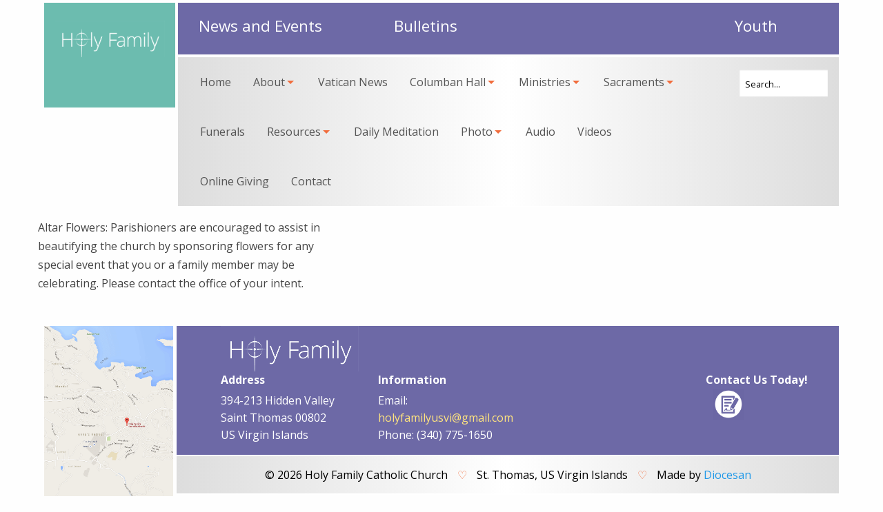

--- FILE ---
content_type: text/html; charset=UTF-8
request_url: https://holyfamilystt.com/myparish-messages/644272/
body_size: 19002
content:
<!DOCTYPE html>
<html lang="en-US" class="no-js">
<head>
	<meta charset="UTF-8">
	<meta name="viewport" content="width=device-width, initial-scale=1">
	<link rel="profile" href="http://gmpg.org/xfn/11">
		<title>August 4, 2023 8:35 pm &#8211; Holy Family St. Thomas, VI</title>
<meta name='robots' content='max-image-preview:large' />
<link rel="alternate" type="application/rss+xml" title="Holy Family St. Thomas, VI &raquo; Feed" href="https://holyfamilystt.com/feed/" />
<link rel="alternate" title="oEmbed (JSON)" type="application/json+oembed" href="https://holyfamilystt.com/wp-json/oembed/1.0/embed?url=https%3A%2F%2Fholyfamilystt.com%2Fmyparish-messages%2F644272%2F" />
<link rel="alternate" title="oEmbed (XML)" type="text/xml+oembed" href="https://holyfamilystt.com/wp-json/oembed/1.0/embed?url=https%3A%2F%2Fholyfamilystt.com%2Fmyparish-messages%2F644272%2F&#038;format=xml" />
<style id='wp-img-auto-sizes-contain-inline-css' type='text/css'>
img:is([sizes=auto i],[sizes^="auto," i]){contain-intrinsic-size:3000px 1500px}
/*# sourceURL=wp-img-auto-sizes-contain-inline-css */
</style>
<link rel='stylesheet' id='twb-open-sans-css' href='https://fonts.googleapis.com/css?family=Open+Sans%3A300%2C400%2C500%2C600%2C700%2C800&#038;display=swap&#038;ver=6.9' type='text/css' media='all' />
<link rel='stylesheet' id='twbbwg-global-css' href='https://holyfamilystt.com/wp-content/plugins/photo-gallery/booster/assets/css/global.css?ver=1.0.0' type='text/css' media='all' />
<style id='wp-emoji-styles-inline-css' type='text/css'>

	img.wp-smiley, img.emoji {
		display: inline !important;
		border: none !important;
		box-shadow: none !important;
		height: 1em !important;
		width: 1em !important;
		margin: 0 0.07em !important;
		vertical-align: -0.1em !important;
		background: none !important;
		padding: 0 !important;
	}
/*# sourceURL=wp-emoji-styles-inline-css */
</style>
<link rel='stylesheet' id='wp-block-library-css' href='https://holyfamilystt.com/wp-includes/css/dist/block-library/style.min.css?ver=6.9' type='text/css' media='all' />
<style id='global-styles-inline-css' type='text/css'>
:root{--wp--preset--aspect-ratio--square: 1;--wp--preset--aspect-ratio--4-3: 4/3;--wp--preset--aspect-ratio--3-4: 3/4;--wp--preset--aspect-ratio--3-2: 3/2;--wp--preset--aspect-ratio--2-3: 2/3;--wp--preset--aspect-ratio--16-9: 16/9;--wp--preset--aspect-ratio--9-16: 9/16;--wp--preset--color--black: #000000;--wp--preset--color--cyan-bluish-gray: #abb8c3;--wp--preset--color--white: #ffffff;--wp--preset--color--pale-pink: #f78da7;--wp--preset--color--vivid-red: #cf2e2e;--wp--preset--color--luminous-vivid-orange: #ff6900;--wp--preset--color--luminous-vivid-amber: #fcb900;--wp--preset--color--light-green-cyan: #7bdcb5;--wp--preset--color--vivid-green-cyan: #00d084;--wp--preset--color--pale-cyan-blue: #8ed1fc;--wp--preset--color--vivid-cyan-blue: #0693e3;--wp--preset--color--vivid-purple: #9b51e0;--wp--preset--gradient--vivid-cyan-blue-to-vivid-purple: linear-gradient(135deg,rgb(6,147,227) 0%,rgb(155,81,224) 100%);--wp--preset--gradient--light-green-cyan-to-vivid-green-cyan: linear-gradient(135deg,rgb(122,220,180) 0%,rgb(0,208,130) 100%);--wp--preset--gradient--luminous-vivid-amber-to-luminous-vivid-orange: linear-gradient(135deg,rgb(252,185,0) 0%,rgb(255,105,0) 100%);--wp--preset--gradient--luminous-vivid-orange-to-vivid-red: linear-gradient(135deg,rgb(255,105,0) 0%,rgb(207,46,46) 100%);--wp--preset--gradient--very-light-gray-to-cyan-bluish-gray: linear-gradient(135deg,rgb(238,238,238) 0%,rgb(169,184,195) 100%);--wp--preset--gradient--cool-to-warm-spectrum: linear-gradient(135deg,rgb(74,234,220) 0%,rgb(151,120,209) 20%,rgb(207,42,186) 40%,rgb(238,44,130) 60%,rgb(251,105,98) 80%,rgb(254,248,76) 100%);--wp--preset--gradient--blush-light-purple: linear-gradient(135deg,rgb(255,206,236) 0%,rgb(152,150,240) 100%);--wp--preset--gradient--blush-bordeaux: linear-gradient(135deg,rgb(254,205,165) 0%,rgb(254,45,45) 50%,rgb(107,0,62) 100%);--wp--preset--gradient--luminous-dusk: linear-gradient(135deg,rgb(255,203,112) 0%,rgb(199,81,192) 50%,rgb(65,88,208) 100%);--wp--preset--gradient--pale-ocean: linear-gradient(135deg,rgb(255,245,203) 0%,rgb(182,227,212) 50%,rgb(51,167,181) 100%);--wp--preset--gradient--electric-grass: linear-gradient(135deg,rgb(202,248,128) 0%,rgb(113,206,126) 100%);--wp--preset--gradient--midnight: linear-gradient(135deg,rgb(2,3,129) 0%,rgb(40,116,252) 100%);--wp--preset--font-size--small: 13px;--wp--preset--font-size--medium: 20px;--wp--preset--font-size--large: 36px;--wp--preset--font-size--x-large: 42px;--wp--preset--spacing--20: 0.44rem;--wp--preset--spacing--30: 0.67rem;--wp--preset--spacing--40: 1rem;--wp--preset--spacing--50: 1.5rem;--wp--preset--spacing--60: 2.25rem;--wp--preset--spacing--70: 3.38rem;--wp--preset--spacing--80: 5.06rem;--wp--preset--shadow--natural: 6px 6px 9px rgba(0, 0, 0, 0.2);--wp--preset--shadow--deep: 12px 12px 50px rgba(0, 0, 0, 0.4);--wp--preset--shadow--sharp: 6px 6px 0px rgba(0, 0, 0, 0.2);--wp--preset--shadow--outlined: 6px 6px 0px -3px rgb(255, 255, 255), 6px 6px rgb(0, 0, 0);--wp--preset--shadow--crisp: 6px 6px 0px rgb(0, 0, 0);}:where(.is-layout-flex){gap: 0.5em;}:where(.is-layout-grid){gap: 0.5em;}body .is-layout-flex{display: flex;}.is-layout-flex{flex-wrap: wrap;align-items: center;}.is-layout-flex > :is(*, div){margin: 0;}body .is-layout-grid{display: grid;}.is-layout-grid > :is(*, div){margin: 0;}:where(.wp-block-columns.is-layout-flex){gap: 2em;}:where(.wp-block-columns.is-layout-grid){gap: 2em;}:where(.wp-block-post-template.is-layout-flex){gap: 1.25em;}:where(.wp-block-post-template.is-layout-grid){gap: 1.25em;}.has-black-color{color: var(--wp--preset--color--black) !important;}.has-cyan-bluish-gray-color{color: var(--wp--preset--color--cyan-bluish-gray) !important;}.has-white-color{color: var(--wp--preset--color--white) !important;}.has-pale-pink-color{color: var(--wp--preset--color--pale-pink) !important;}.has-vivid-red-color{color: var(--wp--preset--color--vivid-red) !important;}.has-luminous-vivid-orange-color{color: var(--wp--preset--color--luminous-vivid-orange) !important;}.has-luminous-vivid-amber-color{color: var(--wp--preset--color--luminous-vivid-amber) !important;}.has-light-green-cyan-color{color: var(--wp--preset--color--light-green-cyan) !important;}.has-vivid-green-cyan-color{color: var(--wp--preset--color--vivid-green-cyan) !important;}.has-pale-cyan-blue-color{color: var(--wp--preset--color--pale-cyan-blue) !important;}.has-vivid-cyan-blue-color{color: var(--wp--preset--color--vivid-cyan-blue) !important;}.has-vivid-purple-color{color: var(--wp--preset--color--vivid-purple) !important;}.has-black-background-color{background-color: var(--wp--preset--color--black) !important;}.has-cyan-bluish-gray-background-color{background-color: var(--wp--preset--color--cyan-bluish-gray) !important;}.has-white-background-color{background-color: var(--wp--preset--color--white) !important;}.has-pale-pink-background-color{background-color: var(--wp--preset--color--pale-pink) !important;}.has-vivid-red-background-color{background-color: var(--wp--preset--color--vivid-red) !important;}.has-luminous-vivid-orange-background-color{background-color: var(--wp--preset--color--luminous-vivid-orange) !important;}.has-luminous-vivid-amber-background-color{background-color: var(--wp--preset--color--luminous-vivid-amber) !important;}.has-light-green-cyan-background-color{background-color: var(--wp--preset--color--light-green-cyan) !important;}.has-vivid-green-cyan-background-color{background-color: var(--wp--preset--color--vivid-green-cyan) !important;}.has-pale-cyan-blue-background-color{background-color: var(--wp--preset--color--pale-cyan-blue) !important;}.has-vivid-cyan-blue-background-color{background-color: var(--wp--preset--color--vivid-cyan-blue) !important;}.has-vivid-purple-background-color{background-color: var(--wp--preset--color--vivid-purple) !important;}.has-black-border-color{border-color: var(--wp--preset--color--black) !important;}.has-cyan-bluish-gray-border-color{border-color: var(--wp--preset--color--cyan-bluish-gray) !important;}.has-white-border-color{border-color: var(--wp--preset--color--white) !important;}.has-pale-pink-border-color{border-color: var(--wp--preset--color--pale-pink) !important;}.has-vivid-red-border-color{border-color: var(--wp--preset--color--vivid-red) !important;}.has-luminous-vivid-orange-border-color{border-color: var(--wp--preset--color--luminous-vivid-orange) !important;}.has-luminous-vivid-amber-border-color{border-color: var(--wp--preset--color--luminous-vivid-amber) !important;}.has-light-green-cyan-border-color{border-color: var(--wp--preset--color--light-green-cyan) !important;}.has-vivid-green-cyan-border-color{border-color: var(--wp--preset--color--vivid-green-cyan) !important;}.has-pale-cyan-blue-border-color{border-color: var(--wp--preset--color--pale-cyan-blue) !important;}.has-vivid-cyan-blue-border-color{border-color: var(--wp--preset--color--vivid-cyan-blue) !important;}.has-vivid-purple-border-color{border-color: var(--wp--preset--color--vivid-purple) !important;}.has-vivid-cyan-blue-to-vivid-purple-gradient-background{background: var(--wp--preset--gradient--vivid-cyan-blue-to-vivid-purple) !important;}.has-light-green-cyan-to-vivid-green-cyan-gradient-background{background: var(--wp--preset--gradient--light-green-cyan-to-vivid-green-cyan) !important;}.has-luminous-vivid-amber-to-luminous-vivid-orange-gradient-background{background: var(--wp--preset--gradient--luminous-vivid-amber-to-luminous-vivid-orange) !important;}.has-luminous-vivid-orange-to-vivid-red-gradient-background{background: var(--wp--preset--gradient--luminous-vivid-orange-to-vivid-red) !important;}.has-very-light-gray-to-cyan-bluish-gray-gradient-background{background: var(--wp--preset--gradient--very-light-gray-to-cyan-bluish-gray) !important;}.has-cool-to-warm-spectrum-gradient-background{background: var(--wp--preset--gradient--cool-to-warm-spectrum) !important;}.has-blush-light-purple-gradient-background{background: var(--wp--preset--gradient--blush-light-purple) !important;}.has-blush-bordeaux-gradient-background{background: var(--wp--preset--gradient--blush-bordeaux) !important;}.has-luminous-dusk-gradient-background{background: var(--wp--preset--gradient--luminous-dusk) !important;}.has-pale-ocean-gradient-background{background: var(--wp--preset--gradient--pale-ocean) !important;}.has-electric-grass-gradient-background{background: var(--wp--preset--gradient--electric-grass) !important;}.has-midnight-gradient-background{background: var(--wp--preset--gradient--midnight) !important;}.has-small-font-size{font-size: var(--wp--preset--font-size--small) !important;}.has-medium-font-size{font-size: var(--wp--preset--font-size--medium) !important;}.has-large-font-size{font-size: var(--wp--preset--font-size--large) !important;}.has-x-large-font-size{font-size: var(--wp--preset--font-size--x-large) !important;}
/*# sourceURL=global-styles-inline-css */
</style>

<style id='classic-theme-styles-inline-css' type='text/css'>
/*! This file is auto-generated */
.wp-block-button__link{color:#fff;background-color:#32373c;border-radius:9999px;box-shadow:none;text-decoration:none;padding:calc(.667em + 2px) calc(1.333em + 2px);font-size:1.125em}.wp-block-file__button{background:#32373c;color:#fff;text-decoration:none}
/*# sourceURL=/wp-includes/css/classic-themes.min.css */
</style>
<link rel='stylesheet' id='contact-form-7-css' href='https://holyfamilystt.com/wp-content/plugins/contact-form-7/includes/css/styles.css?ver=6.1.4' type='text/css' media='all' />
<link rel='stylesheet' id='bwg_fonts-css' href='https://holyfamilystt.com/wp-content/plugins/photo-gallery/css/bwg-fonts/fonts.css?ver=0.0.1' type='text/css' media='all' />
<link rel='stylesheet' id='sumoselect-css' href='https://holyfamilystt.com/wp-content/plugins/photo-gallery/css/sumoselect.min.css?ver=3.4.6' type='text/css' media='all' />
<link rel='stylesheet' id='mCustomScrollbar-css' href='https://holyfamilystt.com/wp-content/plugins/photo-gallery/css/jquery.mCustomScrollbar.min.css?ver=3.1.5' type='text/css' media='all' />
<link rel='stylesheet' id='bwg_frontend-css' href='https://holyfamilystt.com/wp-content/plugins/photo-gallery/css/styles.min.css?ver=1.8.35' type='text/css' media='all' />
<style id='responsive-menu-inline-css' type='text/css'>
/** This file is major component of this plugin so please don't try to edit here. */
#rmp_menu_trigger-4092 {
  width: 55px;
  height: 55px;
  position: fixed;
  top: 15px;
  border-radius: 5px;
  display: none;
  text-decoration: none;
  right: 5%;
  background: #000;
  transition: transform 0.5s, background-color 0.5s;
}
#rmp_menu_trigger-4092:hover, #rmp_menu_trigger-4092:focus {
  background: #000;
  text-decoration: unset;
}
#rmp_menu_trigger-4092.is-active {
  background: #000;
}
#rmp_menu_trigger-4092 .rmp-trigger-box {
  width: 25px;
  color: #fff;
}
#rmp_menu_trigger-4092 .rmp-trigger-icon-active, #rmp_menu_trigger-4092 .rmp-trigger-text-open {
  display: none;
}
#rmp_menu_trigger-4092.is-active .rmp-trigger-icon-active, #rmp_menu_trigger-4092.is-active .rmp-trigger-text-open {
  display: inline;
}
#rmp_menu_trigger-4092.is-active .rmp-trigger-icon-inactive, #rmp_menu_trigger-4092.is-active .rmp-trigger-text {
  display: none;
}
#rmp_menu_trigger-4092 .rmp-trigger-label {
  color: #fff;
  pointer-events: none;
  line-height: 13px;
  font-family: inherit;
  font-size: 14px;
  display: inline;
  text-transform: inherit;
}
#rmp_menu_trigger-4092 .rmp-trigger-label.rmp-trigger-label-top {
  display: block;
  margin-bottom: 12px;
}
#rmp_menu_trigger-4092 .rmp-trigger-label.rmp-trigger-label-bottom {
  display: block;
  margin-top: 12px;
}
#rmp_menu_trigger-4092 .responsive-menu-pro-inner {
  display: block;
}
#rmp_menu_trigger-4092 .rmp-trigger-icon-inactive .rmp-font-icon {
  color: #fff;
}
#rmp_menu_trigger-4092 .responsive-menu-pro-inner, #rmp_menu_trigger-4092 .responsive-menu-pro-inner::before, #rmp_menu_trigger-4092 .responsive-menu-pro-inner::after {
  width: 25px;
  height: 3px;
  background-color: #fff;
  border-radius: 4px;
  position: absolute;
}
#rmp_menu_trigger-4092 .rmp-trigger-icon-active .rmp-font-icon {
  color: #fff;
}
#rmp_menu_trigger-4092.is-active .responsive-menu-pro-inner, #rmp_menu_trigger-4092.is-active .responsive-menu-pro-inner::before, #rmp_menu_trigger-4092.is-active .responsive-menu-pro-inner::after {
  background-color: #fff;
}
#rmp_menu_trigger-4092:hover .rmp-trigger-icon-inactive .rmp-font-icon {
  color: #fff;
}
#rmp_menu_trigger-4092:not(.is-active):hover .responsive-menu-pro-inner, #rmp_menu_trigger-4092:not(.is-active):hover .responsive-menu-pro-inner::before, #rmp_menu_trigger-4092:not(.is-active):hover .responsive-menu-pro-inner::after {
  background-color: #fff;
}
#rmp_menu_trigger-4092 .responsive-menu-pro-inner::before {
  top: 10px;
}
#rmp_menu_trigger-4092 .responsive-menu-pro-inner::after {
  bottom: 10px;
}
#rmp_menu_trigger-4092.is-active .responsive-menu-pro-inner::after {
  bottom: 0;
}
/* Hamburger menu styling */
@media screen and (max-width: 1025px) {
  /** Menu Title Style */
  /** Menu Additional Content Style */
  #site-navigation {
    display: none !important;
  }
  #rmp_menu_trigger-4092 {
    display: block;
  }
  #rmp-container-4092 {
    position: fixed;
    top: 0;
    margin: 0;
    transition: transform 0.5s;
    overflow: auto;
    display: block;
    width: 75%;
    background-color: #212121;
    background-image: url("");
    height: 100%;
    left: 0;
    padding-top: 0px;
    padding-left: 0px;
    padding-bottom: 0px;
    padding-right: 0px;
  }
  #rmp-menu-wrap-4092 {
    padding-top: 0px;
    padding-left: 0px;
    padding-bottom: 0px;
    padding-right: 0px;
    background-color: #212121;
  }
  #rmp-menu-wrap-4092 .rmp-menu, #rmp-menu-wrap-4092 .rmp-submenu {
    width: 100%;
    box-sizing: border-box;
    margin: 0;
    padding: 0;
  }
  #rmp-menu-wrap-4092 .rmp-submenu-depth-1 .rmp-menu-item-link {
    padding-left: 10%;
  }
  #rmp-menu-wrap-4092 .rmp-submenu-depth-2 .rmp-menu-item-link {
    padding-left: 15%;
  }
  #rmp-menu-wrap-4092 .rmp-submenu-depth-3 .rmp-menu-item-link {
    padding-left: 20%;
  }
  #rmp-menu-wrap-4092 .rmp-submenu-depth-4 .rmp-menu-item-link {
    padding-left: 25%;
  }
  #rmp-menu-wrap-4092 .rmp-submenu.rmp-submenu-open {
    display: block;
  }
  #rmp-menu-wrap-4092 .rmp-menu-item {
    width: 100%;
    list-style: none;
    margin: 0;
  }
  #rmp-menu-wrap-4092 .rmp-menu-item-link {
    height: 40px;
    line-height: 40px;
    font-size: 13px;
    border-bottom: 1px solid #212121;
    font-family: inherit;
    color: #fff;
    text-align: left;
    background-color: #212121;
    font-weight: normal;
    letter-spacing: 0px;
    display: block;
    box-sizing: border-box;
    width: 100%;
    text-decoration: none;
    position: relative;
    overflow: hidden;
    transition: background-color 0.5s, border-color 0.5s, 0.5s;
    padding: 0 5%;
    padding-right: 50px;
  }
  #rmp-menu-wrap-4092 .rmp-menu-item-link:after, #rmp-menu-wrap-4092 .rmp-menu-item-link:before {
    display: none;
  }
  #rmp-menu-wrap-4092 .rmp-menu-item-link:hover, #rmp-menu-wrap-4092 .rmp-menu-item-link:focus {
    color: #fff;
    border-color: #212121;
    background-color: #3f3f3f;
  }
  #rmp-menu-wrap-4092 .rmp-menu-item-link:focus {
    outline: none;
    border-color: unset;
    box-shadow: unset;
  }
  #rmp-menu-wrap-4092 .rmp-menu-item-link .rmp-font-icon {
    height: 40px;
    line-height: 40px;
    margin-right: 10px;
    font-size: 13px;
  }
  #rmp-menu-wrap-4092 .rmp-menu-current-item .rmp-menu-item-link {
    color: #fff;
    border-color: #212121;
    background-color: #212121;
  }
  #rmp-menu-wrap-4092 .rmp-menu-current-item .rmp-menu-item-link:hover, #rmp-menu-wrap-4092 .rmp-menu-current-item .rmp-menu-item-link:focus {
    color: #fff;
    border-color: #3f3f3f;
    background-color: #3f3f3f;
  }
  #rmp-menu-wrap-4092 .rmp-menu-subarrow {
    position: absolute;
    top: 0;
    bottom: 0;
    text-align: center;
    overflow: hidden;
    background-size: cover;
    overflow: hidden;
    right: 0;
    border-left-style: solid;
    border-left-color: #212121;
    border-left-width: 1px;
    height: 40px;
    width: 40px;
    color: #fff;
    background-color: #212121;
  }
  #rmp-menu-wrap-4092 .rmp-menu-subarrow svg {
    fill: #fff;
  }
  #rmp-menu-wrap-4092 .rmp-menu-subarrow:hover {
    color: #fff;
    border-color: #fff;
    background-color: #3f3f3f;
  }
  #rmp-menu-wrap-4092 .rmp-menu-subarrow:hover svg {
    fill: #fff;
  }
  #rmp-menu-wrap-4092 .rmp-menu-subarrow .rmp-font-icon {
    margin-right: unset;
  }
  #rmp-menu-wrap-4092 .rmp-menu-subarrow * {
    vertical-align: middle;
    line-height: 40px;
  }
  #rmp-menu-wrap-4092 .rmp-menu-subarrow-active {
    display: block;
    background-size: cover;
    color: #fff;
    border-color: #212121;
    background-color: #212121;
  }
  #rmp-menu-wrap-4092 .rmp-menu-subarrow-active svg {
    fill: #fff;
  }
  #rmp-menu-wrap-4092 .rmp-menu-subarrow-active:hover {
    color: #fff;
    border-color: #3f3f3f;
    background-color: #3f3f3f;
  }
  #rmp-menu-wrap-4092 .rmp-menu-subarrow-active:hover svg {
    fill: #fff;
  }
  #rmp-menu-wrap-4092 .rmp-submenu {
    display: none;
  }
  #rmp-menu-wrap-4092 .rmp-submenu .rmp-menu-item-link {
    height: 40px;
    line-height: 40px;
    letter-spacing: 0px;
    font-size: 13px;
    border-bottom: 1px solid #212121;
    font-family: inherit;
    font-weight: normal;
    color: #fff;
    text-align: left;
    background-color: #212121;
  }
  #rmp-menu-wrap-4092 .rmp-submenu .rmp-menu-item-link:hover, #rmp-menu-wrap-4092 .rmp-submenu .rmp-menu-item-link:focus {
    color: #fff;
    border-color: #212121;
    background-color: #3f3f3f;
  }
  #rmp-menu-wrap-4092 .rmp-submenu .rmp-menu-current-item .rmp-menu-item-link {
    color: #fff;
    border-color: #212121;
    background-color: #212121;
  }
  #rmp-menu-wrap-4092 .rmp-submenu .rmp-menu-current-item .rmp-menu-item-link:hover, #rmp-menu-wrap-4092 .rmp-submenu .rmp-menu-current-item .rmp-menu-item-link:focus {
    color: #fff;
    border-color: #3f3f3f;
    background-color: #3f3f3f;
  }
  #rmp-menu-wrap-4092 .rmp-submenu .rmp-menu-subarrow {
    right: 0;
    border-right: unset;
    border-left-style: solid;
    border-left-color: #212121;
    border-left-width: 1px;
    height: 40px;
    line-height: 40px;
    width: 40px;
    color: #fff;
    background-color: #212121;
  }
  #rmp-menu-wrap-4092 .rmp-submenu .rmp-menu-subarrow:hover {
    color: #fff;
    border-color: #fff;
    background-color: #3f3f3f;
  }
  #rmp-menu-wrap-4092 .rmp-submenu .rmp-menu-subarrow-active {
    color: #fff;
    border-color: #212121;
    background-color: #212121;
  }
  #rmp-menu-wrap-4092 .rmp-submenu .rmp-menu-subarrow-active:hover {
    color: #fff;
    border-color: #3f3f3f;
    background-color: #3f3f3f;
  }
  #rmp-menu-wrap-4092 .rmp-menu-item-description {
    margin: 0;
    padding: 5px 5%;
    opacity: 0.8;
    color: #fff;
  }
  #rmp-search-box-4092 {
    display: block;
    padding-top: 0px;
    padding-left: 5%;
    padding-bottom: 0px;
    padding-right: 5%;
  }
  #rmp-search-box-4092 .rmp-search-form {
    margin: 0;
  }
  #rmp-search-box-4092 .rmp-search-box {
    background: #fff;
    border: 1px solid #dadada;
    color: #333;
    width: 100%;
    padding: 0 5%;
    border-radius: 30px;
    height: 45px;
    -webkit-appearance: none;
  }
  #rmp-search-box-4092 .rmp-search-box::placeholder {
    color: #C7C7CD;
  }
  #rmp-search-box-4092 .rmp-search-box:focus {
    background-color: #fff;
    outline: 2px solid #dadada;
    color: #333;
  }
  #rmp-menu-title-4092 {
    background-color: #212121;
    color: #fff;
    text-align: left;
    font-size: 13px;
    padding-top: 10%;
    padding-left: 5%;
    padding-bottom: 0%;
    padding-right: 5%;
    font-weight: 400;
    transition: background-color 0.5s, border-color 0.5s, color 0.5s;
  }
  #rmp-menu-title-4092:hover {
    background-color: #212121;
    color: #fff;
  }
  #rmp-menu-title-4092 > .rmp-menu-title-link {
    color: #fff;
    width: 100%;
    background-color: unset;
    text-decoration: none;
  }
  #rmp-menu-title-4092 > .rmp-menu-title-link:hover {
    color: #fff;
  }
  #rmp-menu-title-4092 .rmp-font-icon {
    font-size: 13px;
  }
  #rmp-menu-additional-content-4092 {
    padding-top: 0px;
    padding-left: 5%;
    padding-bottom: 0px;
    padding-right: 5%;
    color: #fff;
    text-align: center;
    font-size: 16px;
  }
}
/**
This file contents common styling of menus.
*/
.rmp-container {
  display: none;
  visibility: visible;
  padding: 0px 0px 0px 0px;
  z-index: 99998;
  transition: all 0.3s;
  /** Scrolling bar in menu setting box **/
}
.rmp-container.rmp-fade-top, .rmp-container.rmp-fade-left, .rmp-container.rmp-fade-right, .rmp-container.rmp-fade-bottom {
  display: none;
}
.rmp-container.rmp-slide-left, .rmp-container.rmp-push-left {
  transform: translateX(-100%);
  -ms-transform: translateX(-100%);
  -webkit-transform: translateX(-100%);
  -moz-transform: translateX(-100%);
}
.rmp-container.rmp-slide-left.rmp-menu-open, .rmp-container.rmp-push-left.rmp-menu-open {
  transform: translateX(0);
  -ms-transform: translateX(0);
  -webkit-transform: translateX(0);
  -moz-transform: translateX(0);
}
.rmp-container.rmp-slide-right, .rmp-container.rmp-push-right {
  transform: translateX(100%);
  -ms-transform: translateX(100%);
  -webkit-transform: translateX(100%);
  -moz-transform: translateX(100%);
}
.rmp-container.rmp-slide-right.rmp-menu-open, .rmp-container.rmp-push-right.rmp-menu-open {
  transform: translateX(0);
  -ms-transform: translateX(0);
  -webkit-transform: translateX(0);
  -moz-transform: translateX(0);
}
.rmp-container.rmp-slide-top, .rmp-container.rmp-push-top {
  transform: translateY(-100%);
  -ms-transform: translateY(-100%);
  -webkit-transform: translateY(-100%);
  -moz-transform: translateY(-100%);
}
.rmp-container.rmp-slide-top.rmp-menu-open, .rmp-container.rmp-push-top.rmp-menu-open {
  transform: translateY(0);
  -ms-transform: translateY(0);
  -webkit-transform: translateY(0);
  -moz-transform: translateY(0);
}
.rmp-container.rmp-slide-bottom, .rmp-container.rmp-push-bottom {
  transform: translateY(100%);
  -ms-transform: translateY(100%);
  -webkit-transform: translateY(100%);
  -moz-transform: translateY(100%);
}
.rmp-container.rmp-slide-bottom.rmp-menu-open, .rmp-container.rmp-push-bottom.rmp-menu-open {
  transform: translateX(0);
  -ms-transform: translateX(0);
  -webkit-transform: translateX(0);
  -moz-transform: translateX(0);
}
.rmp-container::-webkit-scrollbar {
  width: 0px;
}
.rmp-container ::-webkit-scrollbar-track {
  box-shadow: inset 0 0 5px transparent;
}
.rmp-container ::-webkit-scrollbar-thumb {
  background: transparent;
}
.rmp-container ::-webkit-scrollbar-thumb:hover {
  background: transparent;
}
.rmp-container .rmp-menu-wrap .rmp-menu {
  transition: none;
  border-radius: 0;
  box-shadow: none;
  background: none;
  border: 0;
  bottom: auto;
  box-sizing: border-box;
  clip: auto;
  color: #666;
  display: block;
  float: none;
  font-family: inherit;
  font-size: 14px;
  height: auto;
  left: auto;
  line-height: 1.7;
  list-style-type: none;
  margin: 0;
  min-height: auto;
  max-height: none;
  opacity: 1;
  outline: none;
  overflow: visible;
  padding: 0;
  position: relative;
  pointer-events: auto;
  right: auto;
  text-align: left;
  text-decoration: none;
  text-indent: 0;
  text-transform: none;
  transform: none;
  top: auto;
  visibility: inherit;
  width: auto;
  word-wrap: break-word;
  white-space: normal;
}
.rmp-container .rmp-menu-additional-content {
  display: block;
  word-break: break-word;
}
.rmp-container .rmp-menu-title {
  display: flex;
  flex-direction: column;
}
.rmp-container .rmp-menu-title .rmp-menu-title-image {
  max-width: 100%;
  margin-bottom: 15px;
  display: block;
  margin: auto;
  margin-bottom: 15px;
}
button.rmp_menu_trigger {
  z-index: 999999;
  overflow: hidden;
  outline: none;
  border: 0;
  display: none;
  margin: 0;
  transition: transform 0.5s, background-color 0.5s;
  padding: 0;
}
button.rmp_menu_trigger .responsive-menu-pro-inner::before, button.rmp_menu_trigger .responsive-menu-pro-inner::after {
  content: "";
  display: block;
}
button.rmp_menu_trigger .responsive-menu-pro-inner::before {
  top: 10px;
}
button.rmp_menu_trigger .responsive-menu-pro-inner::after {
  bottom: 10px;
}
button.rmp_menu_trigger .rmp-trigger-box {
  width: 40px;
  display: inline-block;
  position: relative;
  pointer-events: none;
  vertical-align: super;
}
.admin-bar .rmp-container, .admin-bar .rmp_menu_trigger {
  margin-top: 32px !important;
}
@media screen and (max-width: 782px) {
  .admin-bar .rmp-container, .admin-bar .rmp_menu_trigger {
    margin-top: 46px !important;
  }
}
/*  Menu Trigger Boring Animation */
.rmp-menu-trigger-boring .responsive-menu-pro-inner {
  transition-property: none;
}
.rmp-menu-trigger-boring .responsive-menu-pro-inner::after, .rmp-menu-trigger-boring .responsive-menu-pro-inner::before {
  transition-property: none;
}
.rmp-menu-trigger-boring.is-active .responsive-menu-pro-inner {
  transform: rotate(45deg);
}
.rmp-menu-trigger-boring.is-active .responsive-menu-pro-inner:before {
  top: 0;
  opacity: 0;
}
.rmp-menu-trigger-boring.is-active .responsive-menu-pro-inner:after {
  bottom: 0;
  transform: rotate(-90deg);
}

/*# sourceURL=responsive-menu-inline-css */
</style>
<link rel='stylesheet' id='dashicons-css' href='https://holyfamilystt.com/wp-includes/css/dashicons.min.css?ver=6.9' type='text/css' media='all' />
<style id='tnc_custom_css-inline-css' type='text/css'>

            .nginx-cache-btn.nginx-cache-off a { background-color: #d63638 !important; }
            .nginx-cache-btn.nginx-cache-on a { background-color: green !important; }
        
/*# sourceURL=tnc_custom_css-inline-css */
</style>
<link rel='stylesheet' id='motion-ui-css-css' href='https://holyfamilystt.com/wp-content/themes/dpi-holyfamily-foundation/vendor/motion-ui/dist/motion-ui.min.css?ver=6.9' type='text/css' media='all' />
<link rel='stylesheet' id='foundation-css-css' href='https://holyfamilystt.com/wp-content/themes/dpi-holyfamily-foundation/vendor/foundation-sites/dist/foundation.min.css?ver=6.9' type='text/css' media='all' />
<link rel='stylesheet' id='site-css-css' href='https://holyfamilystt.com/wp-content/themes/dpi-holyfamily-foundation/assets/css/style.css?ver=6.9' type='text/css' media='all' />
<script type="text/javascript" src="https://holyfamilystt.com/wp-includes/js/jquery/jquery.min.js?ver=3.7.1" id="jquery-core-js"></script>
<script type="text/javascript" src="https://holyfamilystt.com/wp-includes/js/jquery/jquery-migrate.min.js?ver=3.4.1" id="jquery-migrate-js"></script>
<script type="text/javascript" src="https://holyfamilystt.com/wp-content/plugins/photo-gallery/booster/assets/js/circle-progress.js?ver=1.2.2" id="twbbwg-circle-js"></script>
<script type="text/javascript" id="twbbwg-global-js-extra">
/* <![CDATA[ */
var twb = {"nonce":"fa2588cdfa","ajax_url":"https://holyfamilystt.com/wp-admin/admin-ajax.php","plugin_url":"https://holyfamilystt.com/wp-content/plugins/photo-gallery/booster","href":"https://holyfamilystt.com/wp-admin/admin.php?page=twbbwg_photo-gallery"};
var twb = {"nonce":"fa2588cdfa","ajax_url":"https://holyfamilystt.com/wp-admin/admin-ajax.php","plugin_url":"https://holyfamilystt.com/wp-content/plugins/photo-gallery/booster","href":"https://holyfamilystt.com/wp-admin/admin.php?page=twbbwg_photo-gallery"};
//# sourceURL=twbbwg-global-js-extra
/* ]]> */
</script>
<script type="text/javascript" src="https://holyfamilystt.com/wp-content/plugins/photo-gallery/booster/assets/js/global.js?ver=1.0.0" id="twbbwg-global-js"></script>
<script type="text/javascript" id="equal-height-columns-js-extra">
/* <![CDATA[ */
var equalHeightColumnElements = {"element-groups":{"1":{"selector":".home_col_1, .home_col_2","breakpoint":768}}};
//# sourceURL=equal-height-columns-js-extra
/* ]]> */
</script>
<script type="text/javascript" src="https://holyfamilystt.com/wp-content/plugins/equal-height-columns/public/js/equal-height-columns-public.js?ver=1.2.1" id="equal-height-columns-js"></script>
<script type="text/javascript" src="https://holyfamilystt.com/wp-content/plugins/photo-gallery/js/jquery.sumoselect.min.js?ver=3.4.6" id="sumoselect-js"></script>
<script type="text/javascript" src="https://holyfamilystt.com/wp-content/plugins/photo-gallery/js/tocca.min.js?ver=2.0.9" id="bwg_mobile-js"></script>
<script type="text/javascript" src="https://holyfamilystt.com/wp-content/plugins/photo-gallery/js/jquery.mCustomScrollbar.concat.min.js?ver=3.1.5" id="mCustomScrollbar-js"></script>
<script type="text/javascript" src="https://holyfamilystt.com/wp-content/plugins/photo-gallery/js/jquery.fullscreen.min.js?ver=0.6.0" id="jquery-fullscreen-js"></script>
<script type="text/javascript" id="bwg_frontend-js-extra">
/* <![CDATA[ */
var bwg_objectsL10n = {"bwg_field_required":"field is required.","bwg_mail_validation":"This is not a valid email address.","bwg_search_result":"There are no images matching your search.","bwg_select_tag":"Select Tag","bwg_order_by":"Order By","bwg_search":"Search","bwg_show_ecommerce":"Show Ecommerce","bwg_hide_ecommerce":"Hide Ecommerce","bwg_show_comments":"Show Comments","bwg_hide_comments":"Hide Comments","bwg_restore":"Restore","bwg_maximize":"Maximize","bwg_fullscreen":"Fullscreen","bwg_exit_fullscreen":"Exit Fullscreen","bwg_search_tag":"SEARCH...","bwg_tag_no_match":"No tags found","bwg_all_tags_selected":"All tags selected","bwg_tags_selected":"tags selected","play":"Play","pause":"Pause","is_pro":"","bwg_play":"Play","bwg_pause":"Pause","bwg_hide_info":"Hide info","bwg_show_info":"Show info","bwg_hide_rating":"Hide rating","bwg_show_rating":"Show rating","ok":"Ok","cancel":"Cancel","select_all":"Select all","lazy_load":"0","lazy_loader":"https://holyfamilystt.com/wp-content/plugins/photo-gallery/images/ajax_loader.png","front_ajax":"0","bwg_tag_see_all":"see all tags","bwg_tag_see_less":"see less tags"};
//# sourceURL=bwg_frontend-js-extra
/* ]]> */
</script>
<script type="text/javascript" src="https://holyfamilystt.com/wp-content/plugins/photo-gallery/js/scripts.min.js?ver=1.8.35" id="bwg_frontend-js"></script>
<script type="text/javascript" id="rmp_menu_scripts-js-extra">
/* <![CDATA[ */
var rmp_menu = {"ajaxURL":"https://holyfamilystt.com/wp-admin/admin-ajax.php","wp_nonce":"dd3211a87b","menu":[{"menu_theme":null,"theme_type":"default","theme_location_menu":"","submenu_submenu_arrow_width":"40","submenu_submenu_arrow_width_unit":"px","submenu_submenu_arrow_height":"40","submenu_submenu_arrow_height_unit":"px","submenu_arrow_position":"right","submenu_sub_arrow_background_colour":"#212121","submenu_sub_arrow_background_hover_colour":"#3f3f3f","submenu_sub_arrow_background_colour_active":"#212121","submenu_sub_arrow_background_hover_colour_active":"#3f3f3f","submenu_sub_arrow_border_width":"1","submenu_sub_arrow_border_width_unit":"px","submenu_sub_arrow_border_colour":"#212121","submenu_sub_arrow_border_hover_colour":"#fff","submenu_sub_arrow_border_colour_active":"#212121","submenu_sub_arrow_border_hover_colour_active":"#3f3f3f","submenu_sub_arrow_shape_colour":"#fff","submenu_sub_arrow_shape_hover_colour":"#fff","submenu_sub_arrow_shape_colour_active":"#fff","submenu_sub_arrow_shape_hover_colour_active":"#fff","use_header_bar":"off","header_bar_items_order":"{\"logo\":\"on\",\"title\":\"on\",\"search\":\"on\",\"html content\":\"on\",\"button\":\"on\"}","header_bar_title":"","header_bar_html_content":null,"header_bar_logo":"","header_bar_logo_link":"","header_bar_logo_width":null,"header_bar_logo_width_unit":"%","header_bar_logo_height":null,"header_bar_logo_height_unit":"px","header_bar_height":"80","header_bar_height_unit":"px","header_bar_padding":{"top":"0px","right":"5%","bottom":"0px","left":"5%"},"header_bar_font":"","header_bar_font_size":"14","header_bar_font_size_unit":"px","header_bar_text_color":"#ffffff","header_bar_background_color":"#ffffff","header_bar_breakpoint":"800","header_bar_position_type":"fixed","header_bar_adjust_page":null,"header_bar_scroll_enable":"off","header_bar_scroll_background_color":"#36bdf6","mobile_breakpoint":"600","tablet_breakpoint":"1025","transition_speed":"0.5","sub_menu_speed":"0.2","show_menu_on_page_load":"","menu_disable_scrolling":"off","menu_overlay":"off","menu_overlay_colour":"rgba(0,0,0,0.7)","desktop_menu_width":"","desktop_menu_width_unit":"px","desktop_menu_positioning":"fixed","desktop_menu_side":"","desktop_menu_to_hide":"","use_current_theme_location":"off","mega_menu":{"225":"off","227":"off","229":"off","228":"off","226":"off"},"desktop_submenu_open_animation":"","desktop_submenu_open_animation_speed":"0ms","desktop_submenu_open_on_click":"","desktop_menu_hide_and_show":"","menu_name":"Default Menu","menu_to_use":"primary","different_menu_for_mobile":"off","menu_to_use_in_mobile":"main-menu","use_mobile_menu":"on","use_tablet_menu":"on","use_desktop_menu":null,"menu_display_on":"all-pages","menu_to_hide":"#site-navigation","submenu_descriptions_on":"","custom_walker":"","menu_background_colour":"#212121","menu_depth":"5","smooth_scroll_on":"off","smooth_scroll_speed":"500","menu_font_icons":[],"menu_links_height":"40","menu_links_height_unit":"px","menu_links_line_height":"40","menu_links_line_height_unit":"px","menu_depth_0":"5","menu_depth_0_unit":"%","menu_font_size":"13","menu_font_size_unit":"px","menu_font":"","menu_font_weight":"normal","menu_text_alignment":"left","menu_text_letter_spacing":"","menu_word_wrap":"off","menu_link_colour":"#fff","menu_link_hover_colour":"#fff","menu_current_link_colour":"#fff","menu_current_link_hover_colour":"#fff","menu_item_background_colour":"#212121","menu_item_background_hover_colour":"#3f3f3f","menu_current_item_background_colour":"#212121","menu_current_item_background_hover_colour":"#3f3f3f","menu_border_width":"1","menu_border_width_unit":"px","menu_item_border_colour":"#212121","menu_item_border_colour_hover":"#212121","menu_current_item_border_colour":"#212121","menu_current_item_border_hover_colour":"#3f3f3f","submenu_links_height":"40","submenu_links_height_unit":"px","submenu_links_line_height":"40","submenu_links_line_height_unit":"px","menu_depth_side":"left","menu_depth_1":"10","menu_depth_1_unit":"%","menu_depth_2":"15","menu_depth_2_unit":"%","menu_depth_3":"20","menu_depth_3_unit":"%","menu_depth_4":"25","menu_depth_4_unit":"%","submenu_item_background_colour":"#212121","submenu_item_background_hover_colour":"#3f3f3f","submenu_current_item_background_colour":"#212121","submenu_current_item_background_hover_colour":"#3f3f3f","submenu_border_width":"1","submenu_border_width_unit":"px","submenu_item_border_colour":"#212121","submenu_item_border_colour_hover":"#212121","submenu_current_item_border_colour":"#212121","submenu_current_item_border_hover_colour":"#3f3f3f","submenu_font_size":"13","submenu_font_size_unit":"px","submenu_font":"","submenu_font_weight":"normal","submenu_text_letter_spacing":"","submenu_text_alignment":"left","submenu_link_colour":"#fff","submenu_link_hover_colour":"#fff","submenu_current_link_colour":"#fff","submenu_current_link_hover_colour":"#fff","inactive_arrow_shape":"\u25bc","active_arrow_shape":"\u25b2","inactive_arrow_font_icon":"","active_arrow_font_icon":"","inactive_arrow_image":"","active_arrow_image":"","submenu_arrow_width":"40","submenu_arrow_width_unit":"px","submenu_arrow_height":"40","submenu_arrow_height_unit":"px","arrow_position":"right","menu_sub_arrow_shape_colour":"#fff","menu_sub_arrow_shape_hover_colour":"#fff","menu_sub_arrow_shape_colour_active":"#fff","menu_sub_arrow_shape_hover_colour_active":"#fff","menu_sub_arrow_border_width":"1","menu_sub_arrow_border_width_unit":"px","menu_sub_arrow_border_colour":"#212121","menu_sub_arrow_border_hover_colour":"#fff","menu_sub_arrow_border_colour_active":"#212121","menu_sub_arrow_border_hover_colour_active":"#3f3f3f","menu_sub_arrow_background_colour":"#212121","menu_sub_arrow_background_hover_colour":"#3f3f3f","menu_sub_arrow_background_colour_active":"#212121","menu_sub_arrow_background_hover_colour_active":"#3f3f3f","fade_submenus":"off","fade_submenus_side":"left","fade_submenus_delay":"100","fade_submenus_speed":"500","use_slide_effect":"off","slide_effect_back_to_text":"Back","accordion_animation":"off","auto_expand_all_submenus":"off","auto_expand_current_submenus":"off","menu_item_click_to_trigger_submenu":"off","button_width":"55","button_width_unit":"px","button_height":"55","button_height_unit":"px","button_background_colour":"#000","button_background_colour_hover":"#000","button_background_colour_active":"#000","toggle_button_border_radius":"5","button_transparent_background":"off","button_left_or_right":"right","button_position_type":"fixed","button_distance_from_side":"5","button_distance_from_side_unit":"%","button_top":"15","button_top_unit":"px","button_push_with_animation":"off","button_click_animation":"boring","button_line_margin":"5","button_line_margin_unit":"px","button_line_width":"25","button_line_width_unit":"px","button_line_height":"3","button_line_height_unit":"px","button_line_colour":"#fff","button_line_colour_hover":"#fff","button_line_colour_active":"#fff","button_font_icon":"","button_font_icon_when_clicked":"","button_image":"","button_image_when_clicked":"","button_title":"","button_title_open":null,"button_title_position":"left","menu_container_columns":"","button_font":"","button_font_size":"14","button_font_size_unit":"px","button_title_line_height":"13","button_title_line_height_unit":"px","button_text_colour":"#fff","button_trigger_type_click":"on","button_trigger_type_hover":"off","button_click_trigger":"#responsive-menu-button","items_order":{"title":"on","menu":"on","search":"on","additional content":"on"},"menu_title":"","menu_title_link":"","menu_title_link_location":"_self","menu_title_image":"","menu_title_font_icon":"","menu_title_section_padding":{"top":"10%","right":"5%","bottom":"0%","left":"5%"},"menu_title_background_colour":"#212121","menu_title_background_hover_colour":"#212121","menu_title_font_size":"13","menu_title_font_size_unit":"px","menu_title_alignment":"left","menu_title_font_weight":"400","menu_title_font_family":"","menu_title_colour":"#fff","menu_title_hover_colour":"#fff","menu_title_image_width":null,"menu_title_image_width_unit":"%","menu_title_image_height":null,"menu_title_image_height_unit":"px","menu_additional_content":null,"menu_additional_section_padding":{"left":"5%","top":"0px","right":"5%","bottom":"0px"},"menu_additional_content_font_size":"16","menu_additional_content_font_size_unit":"px","menu_additional_content_alignment":"center","menu_additional_content_colour":"#fff","menu_search_box_text":"Search","menu_search_box_code":"","menu_search_section_padding":{"left":"5%","top":"0px","right":"5%","bottom":"0px"},"menu_search_box_height":"45","menu_search_box_height_unit":"px","menu_search_box_border_radius":"30","menu_search_box_text_colour":"#333","menu_search_box_background_colour":"#fff","menu_search_box_placeholder_colour":"#C7C7CD","menu_search_box_border_colour":"#dadada","menu_section_padding":{"top":"0px","right":"0px","bottom":"0px","left":"0px"},"menu_width":"75","menu_width_unit":"%","menu_maximum_width":"","menu_maximum_width_unit":"px","menu_minimum_width":"","menu_minimum_width_unit":"px","menu_auto_height":"off","menu_container_padding":{"top":"0px","right":"0px","bottom":"0px","left":"0px"},"menu_container_background_colour":"#212121","menu_background_image":"","animation_type":"slide","menu_appear_from":"left","animation_speed":"0.5","page_wrapper":"","menu_close_on_body_click":"off","menu_close_on_scroll":"off","menu_close_on_link_click":"off","enable_touch_gestures":"","active_arrow_font_icon_type":"font-awesome","active_arrow_image_alt":"","admin_theme":"light","breakpoint":"1025","button_font_icon_type":"font-awesome","button_font_icon_when_clicked_type":"font-awesome","button_image_alt":"","button_image_alt_when_clicked":"","button_trigger_type":"click","custom_css":"","desktop_menu_options":"{}","excluded_pages":null,"external_files":"off","header_bar_logo_alt":"","hide_on_desktop":"off","hide_on_mobile":"off","inactive_arrow_font_icon_type":"font-awesome","inactive_arrow_image_alt":"","keyboard_shortcut_close_menu":"27,37","keyboard_shortcut_open_menu":"32,39","menu_adjust_for_wp_admin_bar":"off","menu_depth_5":"30","menu_depth_5_unit":"%","menu_title_font_icon_type":"font-awesome","menu_title_image_alt":"","minify_scripts":"off","mobile_only":"off","remove_bootstrap":"","remove_fontawesome":"","scripts_in_footer":"off","shortcode":"off","single_menu_font":"","single_menu_font_size":"14","single_menu_font_size_unit":"px","single_menu_height":"80","single_menu_height_unit":"px","single_menu_item_background_colour":"#ffffff","single_menu_item_background_colour_hover":"#ffffff","single_menu_item_link_colour":"#ffffff","single_menu_item_link_colour_hover":"#ffffff","single_menu_item_submenu_background_colour":"#ffffff","single_menu_item_submenu_background_colour_hover":"#ffffff","single_menu_item_submenu_link_colour":"#ffffff","single_menu_item_submenu_link_colour_hover":"#ffffff","single_menu_line_height":"80","single_menu_line_height_unit":"px","single_menu_submenu_font":"","single_menu_submenu_font_size":"12","single_menu_submenu_font_size_unit":"px","single_menu_submenu_height":"40","single_menu_submenu_height_unit":"px","single_menu_submenu_line_height":"40","single_menu_submenu_line_height_unit":"px","menu_title_padding":{"left":"5%","top":"0px","right":"5%","bottom":"0px"},"menu_id":4092,"active_toggle_contents":"\u25b2","inactive_toggle_contents":"\u25bc"}]};
//# sourceURL=rmp_menu_scripts-js-extra
/* ]]> */
</script>
<script type="text/javascript" src="https://holyfamilystt.com/wp-content/plugins/responsive-menu/v4.0.0/assets/js/rmp-menu.js?ver=4.6.0" id="rmp_menu_scripts-js"></script>
<script type="text/javascript" src="//holyfamilystt.com/wp-content/plugins/revslider/sr6/assets/js/rbtools.min.js?ver=6.7.40" async id="tp-tools-js"></script>
<script type="text/javascript" src="//holyfamilystt.com/wp-content/plugins/revslider/sr6/assets/js/rs6.min.js?ver=6.7.40" async id="revmin-js"></script>
<link rel="https://api.w.org/" href="https://holyfamilystt.com/wp-json/" /><link rel="canonical" href="https://holyfamilystt.com/myparish-messages/644272/" />
<link rel='shortlink' href='https://holyfamilystt.com/?p=5347' />
<!-- Analytics by WP Statistics - https://wp-statistics.com -->
<meta name="generator" content="Powered by Slider Revolution 6.7.40 - responsive, Mobile-Friendly Slider Plugin for WordPress with comfortable drag and drop interface." />
<link rel="icon" href="https://holyfamilystt.com/wp-content/uploads/2016/07/cropped-favicon-32x32.png" sizes="32x32" />
<link rel="icon" href="https://holyfamilystt.com/wp-content/uploads/2016/07/cropped-favicon-192x192.png" sizes="192x192" />
<link rel="apple-touch-icon" href="https://holyfamilystt.com/wp-content/uploads/2016/07/cropped-favicon-180x180.png" />
<meta name="msapplication-TileImage" content="https://holyfamilystt.com/wp-content/uploads/2016/07/cropped-favicon-270x270.png" />
<script>function setREVStartSize(e){
			//window.requestAnimationFrame(function() {
				window.RSIW = window.RSIW===undefined ? window.innerWidth : window.RSIW;
				window.RSIH = window.RSIH===undefined ? window.innerHeight : window.RSIH;
				try {
					var pw = document.getElementById(e.c).parentNode.offsetWidth,
						newh;
					pw = pw===0 || isNaN(pw) || (e.l=="fullwidth" || e.layout=="fullwidth") ? window.RSIW : pw;
					e.tabw = e.tabw===undefined ? 0 : parseInt(e.tabw);
					e.thumbw = e.thumbw===undefined ? 0 : parseInt(e.thumbw);
					e.tabh = e.tabh===undefined ? 0 : parseInt(e.tabh);
					e.thumbh = e.thumbh===undefined ? 0 : parseInt(e.thumbh);
					e.tabhide = e.tabhide===undefined ? 0 : parseInt(e.tabhide);
					e.thumbhide = e.thumbhide===undefined ? 0 : parseInt(e.thumbhide);
					e.mh = e.mh===undefined || e.mh=="" || e.mh==="auto" ? 0 : parseInt(e.mh,0);
					if(e.layout==="fullscreen" || e.l==="fullscreen")
						newh = Math.max(e.mh,window.RSIH);
					else{
						e.gw = Array.isArray(e.gw) ? e.gw : [e.gw];
						for (var i in e.rl) if (e.gw[i]===undefined || e.gw[i]===0) e.gw[i] = e.gw[i-1];
						e.gh = e.el===undefined || e.el==="" || (Array.isArray(e.el) && e.el.length==0)? e.gh : e.el;
						e.gh = Array.isArray(e.gh) ? e.gh : [e.gh];
						for (var i in e.rl) if (e.gh[i]===undefined || e.gh[i]===0) e.gh[i] = e.gh[i-1];
											
						var nl = new Array(e.rl.length),
							ix = 0,
							sl;
						e.tabw = e.tabhide>=pw ? 0 : e.tabw;
						e.thumbw = e.thumbhide>=pw ? 0 : e.thumbw;
						e.tabh = e.tabhide>=pw ? 0 : e.tabh;
						e.thumbh = e.thumbhide>=pw ? 0 : e.thumbh;
						for (var i in e.rl) nl[i] = e.rl[i]<window.RSIW ? 0 : e.rl[i];
						sl = nl[0];
						for (var i in nl) if (sl>nl[i] && nl[i]>0) { sl = nl[i]; ix=i;}
						var m = pw>(e.gw[ix]+e.tabw+e.thumbw) ? 1 : (pw-(e.tabw+e.thumbw)) / (e.gw[ix]);
						newh =  (e.gh[ix] * m) + (e.tabh + e.thumbh);
					}
					var el = document.getElementById(e.c);
					if (el!==null && el) el.style.height = newh+"px";
					el = document.getElementById(e.c+"_wrapper");
					if (el!==null && el) {
						el.style.height = newh+"px";
						el.style.display = "block";
					}
				} catch(e){
					console.log("Failure at Presize of Slider:" + e)
				}
			//});
		  };</script>
		<style type="text/css" id="wp-custom-css">
			#menu-item-50 {
	display: none;
}

#main > div.row.small-centered > div:nth-child(1) > div:nth-child(1) > div {
	display: none;
}

#main > div.row.small-centered > div:nth-child(1) > div:nth-child(2) {
	display:none;
}		</style>
		    
    <script type="text/javascript">
        jQuery(window).load(function(){
            jQuery(document).ready(function() {
              jQuery('#menu-toggle').click(function() {
                jQuery(this).parent().find('.menu-primary-container').slideToggle();
              });
            });
        });
        
        jQuery(window).load(function(){
            jQuery(document).ready(function() {
              jQuery('.dropdown-toggle').click(function() {
                jQuery(this).parent().find('.sub-menu').slideToggle();
              });
            });
        });
    </script>
    <script type="text/javascript" src="https://cdnjs.cloudflare.com/ajax/libs/modernizr/2.8.3/modernizr.min.js"></script>
<link rel='stylesheet' id='rs-plugin-settings-css' href='//holyfamilystt.com/wp-content/plugins/revslider/sr6/assets/css/rs6.css?ver=6.7.40' type='text/css' media='all' />
<style id='rs-plugin-settings-inline-css' type='text/css'>
#rs-demo-id {}
/*# sourceURL=rs-plugin-settings-inline-css */
</style>
</head>

<body class="wp-singular myparish-messages-template-default single single-myparish-messages postid-5347 wp-theme-dpi-holyfamily-foundation">
<div id="page" class="site">
	<div class="site-inner">
		<header id="masthead" class="site-header" role="banner">
            <nav id="site-navigation-home" class="main-navigation" role="navigation" data-aria-label="Primary Menu">
                <div class="row eightyFullWidth show-for-large home_only">
                    <div class="columns small-12 medium-12 large-5 slider_wrapper">
                        
			<!-- START Home Slider REVOLUTION SLIDER 6.7.40 --><p class="rs-p-wp-fix"></p>
			<rs-module-wrap id="rev_slider_1_1_wrapper" data-source="gallery" style="visibility:hidden;background:transparent;padding:0;margin:0px auto;margin-top:0;margin-bottom:0;">
				<rs-module id="rev_slider_1_1" style="" data-version="6.7.40">
					<rs-slides style="overflow: hidden; position: absolute;">
						<rs-slide style="position: absolute;" data-key="rs-1" data-title="Slide" data-anim="adpr:false;">
							<img src="//holyfamilystt.com/wp-content/plugins/revslider/sr6/assets/assets/dummy.png" alt="" title="August 4, 2023 8:35 pm" class="rev-slidebg tp-rs-img rs-lazyload" data-lazyload="//holyfamilystt.com/wp-content/uploads/2016/06/iStock_000083167733_Large.jpg" data-no-retina>
<!--
							--><rs-layer
								id="slider-1-slide-1-layer-4" 
								data-type="image"
								data-rsp_ch="on"
								data-text="l:22;"
								data-dim="w:1028;h:399;"
								data-frame_0="tp:600;"
								data-frame_1="tp:600;e:power2.inOut;st:0;sp:1.875;"
								data-frame_999="o:0;tp:600;e:nothing;st:w;sp:1.875;"
								style="z-index:5;"
							><img src="//holyfamilystt.com/wp-content/plugins/revslider/sr6/assets/assets/dummy.png" alt="" class="tp-rs-img rs-lazyload" data-lazyload="//holyfamilysst.com/wp-content/uploads/2016/07/holy-family-logo.png" data-no-retina> 
							</rs-layer><!--
-->					</rs-slide>
						<rs-slide style="position: absolute;" data-key="rs-8" data-title="Slide" data-anim="adpr:false;">
							<img src="//holyfamilystt.com/wp-content/plugins/revslider/sr6/assets/assets/dummy.png" alt="" title="August 4, 2023 8:35 pm" class="rev-slidebg tp-rs-img rs-lazyload" data-lazyload="//holyfamilystt.com/wp-content/uploads/2016/06/iStock_000082691483_Large.jpg" data-no-retina>
<!--
							--><rs-layer
								id="slider-1-slide-8-layer-4" 
								data-type="image"
								data-rsp_ch="on"
								data-text="l:22;"
								data-dim="w:1028;h:399;"
								data-frame_0="tp:600;"
								data-frame_1="tp:600;e:power2.inOut;st:0;sp:1.875;"
								data-frame_999="o:0;tp:600;e:nothing;st:w;sp:1.875;"
								style="z-index:5;"
							><img src="//holyfamilystt.com/wp-content/plugins/revslider/sr6/assets/assets/dummy.png" alt="" class="tp-rs-img rs-lazyload" data-lazyload="//holyfamilysst.com/wp-content/uploads/2016/07/holy-family-logo.png" data-no-retina> 
							</rs-layer><!--
-->					</rs-slide>
						<rs-slide style="position: absolute;" data-key="rs-7" data-title="Slide" data-anim="adpr:false;">
							<img src="//holyfamilystt.com/wp-content/plugins/revslider/sr6/assets/assets/dummy.png" alt="" title="August 4, 2023 8:35 pm" class="rev-slidebg tp-rs-img rs-lazyload" data-lazyload="//holyfamilystt.com/wp-content/uploads/2016/06/iStock_000003440550MediumMADONNA.jpg" data-no-retina>
<!--
							--><rs-layer
								id="slider-1-slide-7-layer-4" 
								data-type="image"
								data-rsp_ch="on"
								data-text="l:22;"
								data-dim="w:1028;h:399;"
								data-frame_0="tp:600;"
								data-frame_1="tp:600;e:power2.inOut;st:0;sp:1.875;"
								data-frame_999="o:0;tp:600;e:nothing;st:w;sp:1.875;"
								style="z-index:5;"
							><img src="//holyfamilystt.com/wp-content/plugins/revslider/sr6/assets/assets/dummy.png" alt="" class="tp-rs-img rs-lazyload" data-lazyload="//holyfamilysst.com/wp-content/uploads/2016/07/holy-family-logo.png" data-no-retina> 
							</rs-layer><!--
-->					</rs-slide>
					</rs-slides>
				</rs-module>
				<script>
					setREVStartSize({c: 'rev_slider_1_1',rl:[1240,1024,778,480],el:[],gw:[1024],gh:[813],type:'standard',justify:'',layout:'fullwidth',mh:"450px"});if (window.RS_MODULES!==undefined && window.RS_MODULES.modules!==undefined && window.RS_MODULES.modules["revslider11"]!==undefined) {window.RS_MODULES.modules["revslider11"].once = false;window.revapi1 = undefined;if (window.RS_MODULES.checkMinimal!==undefined) window.RS_MODULES.checkMinimal()}
				</script>
			</rs-module-wrap>
			<!-- END REVOLUTION SLIDER -->
                    </div>
                    <div class="columns small-12 medium-12 large-7 header_shortcut_wrapper">
                            <div class="home_shortcut"><ul id="menu-home_menu_shortcut" class="header_shortcut_menu row"><li id="menu-item-52" class="columns small-12 medium-12 large-6 menu-item menu-item-type-post_type menu-item-object-page menu-item-52"><a href="https://holyfamilystt.com/news-and-events/">News and Events</a></li>
<li id="menu-item-51" class="columns small-12 medium-12 large-6 menu-item menu-item-type-post_type menu-item-object-page menu-item-51"><a href="https://holyfamilystt.com/bulletins/">Bulletins</a></li>
<li id="menu-item-49" class="columns small-12 medium-12 large-6 menu-item menu-item-type-post_type menu-item-object-page menu-item-49"><a href="https://holyfamilystt.com/youth/">Youth</a></li>
</ul></div>                    </div>
                </div>
                <div class="row ninetyFullWidth page_other">
                    <div class="columns small-12 large-2 menu-small-logo">
                        <a href="/"><img src="/wp-content/themes/dpi-holyfamily-foundation/images/logo_small.png" alt="logo" /></a>
                    </div>
                    <div class="columns medium-12 large-10 menu-bar">
                        <div class="row show-for-large">
                            <div class="home_shortcut"><ul id="menu-home_menu_shortcut-1" class="header_shortcut_menu"><li class="columns small-12 medium-12 large-6 menu-item menu-item-type-post_type menu-item-object-page menu-item-52"><a href="https://holyfamilystt.com/news-and-events/"><h1>News and Events</h1></a></li>
<li class="columns small-12 medium-12 large-6 menu-item menu-item-type-post_type menu-item-object-page menu-item-51"><a href="https://holyfamilystt.com/bulletins/"><h1>Bulletins</h1></a></li>
<li class="columns small-12 medium-12 large-6 menu-item menu-item-type-post_type menu-item-object-page menu-item-49"><a href="https://holyfamilystt.com/youth/"><h1>Youth</h1></a></li>
</ul></div>                        </div>
                        <div class="row">
                            <div class="top-bar" id="menu-main-1">
                                <nav id="site-navigation" class="main-navigation" role="navigation" aria-label="Primary Menu">
								    <form role="search" method="get" class="search-form" action="https://holyfamilystt.com/">
	<label>
		<span class="screen-reader-text">Search for:</span>
		<input type="search" class="search-field" placeholder="Search..." value="" name="s" title="Search for:" />
	</label>
	<input type="submit" class="search-submit button" value="Search" />
</form><div class="menu-primary-container"><ul id="menu-primary" class="primary-menu"><li id="menu-item-60" class="menu-item menu-item-type-custom menu-item-object-custom menu-item-60"><a href="/">Home</a></li>
<li id="menu-item-59" class="menu-item menu-item-type-post_type menu-item-object-page menu-item-has-children menu-item-59"><a href="https://holyfamilystt.com/about/">About</a>
<ul/ class="menu vertical" />
	<li id="menu-item-279" class="menu-item menu-item-type-post_type menu-item-object-page menu-item-279"><a href="https://holyfamilystt.com/about/staff/">Staff</a></li>
	<li id="menu-item-1536" class="menu-item menu-item-type-post_type menu-item-object-page menu-item-1536"><a href="https://holyfamilystt.com/about/history/">History</a></li>
	<li id="menu-item-1535" class="menu-item menu-item-type-post_type menu-item-object-page menu-item-1535"><a href="https://holyfamilystt.com/about/cassi-hill/">Cassi Hill</a></li>
</ul>
</li>
<li id="menu-item-58" class="menu-item menu-item-type-post_type menu-item-object-page menu-item-58"><a href="https://holyfamilystt.com/vatican-news/">Vatican News</a></li>
<li id="menu-item-56" class="menu-item menu-item-type-post_type menu-item-object-page menu-item-has-children menu-item-56"><a href="https://holyfamilystt.com/columban-hall/">Columban Hall</a>
<ul/ class="menu vertical" />
	<li id="menu-item-474" class="menu-item menu-item-type-post_type menu-item-object-page menu-item-474"><a href="https://holyfamilystt.com/photo/columban-hall-gallery/">Columban Hall Gallery</a></li>
</ul>
</li>
<li id="menu-item-57" class="menu-item menu-item-type-post_type menu-item-object-page menu-item-has-children menu-item-57"><a href="https://holyfamilystt.com/ministries/">Ministries</a>
<ul/ class="menu vertical" />
	<li id="menu-item-1355" class="menu-item menu-item-type-post_type menu-item-object-page menu-item-has-children menu-item-1355"><a href="https://holyfamilystt.com/ministries/health-ministry/">Health Ministry</a>
	<ul/ class="menu vertical" />
		<li id="menu-item-2553" class="menu-item menu-item-type-post_type menu-item-object-page menu-item-2553"><a href="https://holyfamilystt.com/covid-19-message/">Health Ministry Monthly Flyers</a></li>
	</ul>
</li>
</ul>
</li>
<li id="menu-item-55" class="menu-item menu-item-type-post_type menu-item-object-page menu-item-has-children menu-item-55"><a href="https://holyfamilystt.com/sacraments/">Sacraments</a>
<ul/ class="menu vertical" />
	<li id="menu-item-321" class="menu-item menu-item-type-post_type menu-item-object-page menu-item-321"><a href="https://holyfamilystt.com/sacraments/marriage-for-off-island-visitors/">Marriage for Off-Island Visitors</a></li>
</ul>
</li>
<li id="menu-item-847" class="menu-item menu-item-type-post_type menu-item-object-page menu-item-847"><a href="https://holyfamilystt.com/funerals/">Funerals</a></li>
<li id="menu-item-54" class="menu-item menu-item-type-post_type menu-item-object-page menu-item-has-children menu-item-54"><a href="https://holyfamilystt.com/resources/">Resources</a>
<ul/ class="menu vertical" />
	<li id="menu-item-2399" class="menu-item menu-item-type-post_type menu-item-object-page menu-item-2399"><a href="https://holyfamilystt.com/bulletins/">Bulletins</a></li>
	<li id="menu-item-2400" class="menu-item menu-item-type-post_type menu-item-object-page menu-item-2400"><a href="https://holyfamilystt.com/news-and-events/">News and Events</a></li>
	<li id="menu-item-2402" class="menu-item menu-item-type-post_type menu-item-object-page menu-item-2402"><a href="https://holyfamilystt.com/youth/">Youth</a></li>
</ul>
</li>
<li id="menu-item-1614" class="menu-item menu-item-type-post_type menu-item-object-page menu-item-1614"><a href="https://holyfamilystt.com/daily-meditation/">Daily Meditation</a></li>
<li id="menu-item-428" class="menu-item menu-item-type-post_type menu-item-object-page menu-item-has-children menu-item-428"><a href="https://holyfamilystt.com/photo/">Photo</a>
<ul/ class="menu vertical" />
	<li id="menu-item-1732" class="menu-item menu-item-type-post_type menu-item-object-page menu-item-1732"><a href="https://holyfamilystt.com/photo/lenten-mission-2019/">Lenten Mission 2019</a></li>
	<li id="menu-item-803" class="menu-item menu-item-type-post_type menu-item-object-page menu-item-803"><a href="https://holyfamilystt.com/photo/baptism-and-first-communion-2017/">Baptism and First Communion 2017</a></li>
	<li id="menu-item-794" class="menu-item menu-item-type-post_type menu-item-object-page menu-item-794"><a href="https://holyfamilystt.com/photo/fun-day-2017/">Fun Day 2017</a></li>
	<li id="menu-item-792" class="menu-item menu-item-type-post_type menu-item-object-page menu-item-792"><a href="https://holyfamilystt.com/photo/palm-sunday-2017/">Palm Sunday 2017</a></li>
	<li id="menu-item-269" class="menu-item menu-item-type-post_type menu-item-object-page menu-item-269"><a href="https://holyfamilystt.com/photo/pink-cancer-ice-cream-social/">Pink Cancer Ice Cream Social</a></li>
	<li id="menu-item-268" class="menu-item menu-item-type-post_type menu-item-object-page menu-item-268"><a href="https://holyfamilystt.com/photo/thanksgiving/">Thanksgiving</a></li>
</ul>
</li>
<li id="menu-item-1606" class="menu-item menu-item-type-post_type menu-item-object-page menu-item-1606"><a href="https://holyfamilystt.com/audio/">Audio</a></li>
<li id="menu-item-1626" class="menu-item menu-item-type-post_type menu-item-object-page menu-item-1626"><a href="https://holyfamilystt.com/videos/">Videos</a></li>
<li id="menu-item-1243" class="menu-item menu-item-type-custom menu-item-object-custom menu-item-1243"><a target="_blank" href="https://www.eservicepayments.com/cgi-bin/Vanco_ver3.vps?appver3=wWsk24ZWJSTZKsGd1RMKlg0BDvsSG3VIWQCPJNNxD8upkiY7JlDavDsozUE7KG0nFx2NSo8LdUKGuGuF396vbXbN9p3tdoz4Fsq94XSq0ZuXHubq5Z7ap5JVmPErc4ZeYHCKCZhESjGNQmZ5B-6dxy1PALfhbhRZuMqc_mI_Qd8=&#038;ver=3">Online Giving</a></li>
<li id="menu-item-53" class="menu-item menu-item-type-post_type menu-item-object-page menu-item-53"><a href="https://holyfamilystt.com/contact/">Contact</a></li>
<li class="menu-item menu-item-search"></li></ul></div>                                                                    </nav><!-- .main-navigation -->
                                
                            </div>
                        </div>
                    </div>
                </div>
                <div class="row eightyFullWidth home_only">
                    <div class="columns small-12 show-for-small hide-for-large menu-small-logo">
                        <img src="/wp-content/themes/dpi-holyfamily-foundation/images/logo_small.png" alt="logo" />
                    </div>
                <!--    <div class="columns small-12 show-for-medium my_parish_stream">
                        <div class="myparish-home-feed">
	                        <div class="myparish-home-feed-wrap">
		                        <div class="myparish-home-feed-app">
			                        <a href="http://myparishapp.com/"><img src="/wp-content/uploads/2016/07/myParish_logo_vertical.png" alt="myParish App" /></a>
		                        </div>
		                        <div id="slider">
			                        <span class="control_next"><img src="/wp-content/uploads/2016/07/icon_right_arrow.png" alt ="" /></span>
			                        <span class="control_prev"><img src="/wp-content/uploads/2016/07/icon_left_arrow.png" alt ="" /></span>
			                        		                        </div>
	                        </div>
                        </div>
                    </div> -->
                </div>
                <div class="row eightyFullWidth home_only">
                    <div class="top-bar" id="menu-main-2">
                        <nav id="site-navigation" class="main-navigation" role="navigation" aria-label="Primary Menu">
								    <form role="search" method="get" class="search-form" action="https://holyfamilystt.com/">
	<label>
		<span class="screen-reader-text">Search for:</span>
		<input type="search" class="search-field" placeholder="Search..." value="" name="s" title="Search for:" />
	</label>
	<input type="submit" class="search-submit button" value="Search" />
</form><div class="menu-primary-container"><ul id="menu-primary-1" class="primary-menu"><li class="menu-item menu-item-type-custom menu-item-object-custom menu-item-60"><a href="/">Home</a></li>
<li class="menu-item menu-item-type-post_type menu-item-object-page menu-item-has-children menu-item-59"><a href="https://holyfamilystt.com/about/">About</a>
<ul/ class="menu vertical" />
	<li class="menu-item menu-item-type-post_type menu-item-object-page menu-item-279"><a href="https://holyfamilystt.com/about/staff/">Staff</a></li>
	<li class="menu-item menu-item-type-post_type menu-item-object-page menu-item-1536"><a href="https://holyfamilystt.com/about/history/">History</a></li>
	<li class="menu-item menu-item-type-post_type menu-item-object-page menu-item-1535"><a href="https://holyfamilystt.com/about/cassi-hill/">Cassi Hill</a></li>
</ul>
</li>
<li class="menu-item menu-item-type-post_type menu-item-object-page menu-item-58"><a href="https://holyfamilystt.com/vatican-news/">Vatican News</a></li>
<li class="menu-item menu-item-type-post_type menu-item-object-page menu-item-has-children menu-item-56"><a href="https://holyfamilystt.com/columban-hall/">Columban Hall</a>
<ul/ class="menu vertical" />
	<li class="menu-item menu-item-type-post_type menu-item-object-page menu-item-474"><a href="https://holyfamilystt.com/photo/columban-hall-gallery/">Columban Hall Gallery</a></li>
</ul>
</li>
<li class="menu-item menu-item-type-post_type menu-item-object-page menu-item-has-children menu-item-57"><a href="https://holyfamilystt.com/ministries/">Ministries</a>
<ul/ class="menu vertical" />
	<li class="menu-item menu-item-type-post_type menu-item-object-page menu-item-has-children menu-item-1355"><a href="https://holyfamilystt.com/ministries/health-ministry/">Health Ministry</a>
	<ul/ class="menu vertical" />
		<li class="menu-item menu-item-type-post_type menu-item-object-page menu-item-2553"><a href="https://holyfamilystt.com/covid-19-message/">Health Ministry Monthly Flyers</a></li>
	</ul>
</li>
</ul>
</li>
<li class="menu-item menu-item-type-post_type menu-item-object-page menu-item-has-children menu-item-55"><a href="https://holyfamilystt.com/sacraments/">Sacraments</a>
<ul/ class="menu vertical" />
	<li class="menu-item menu-item-type-post_type menu-item-object-page menu-item-321"><a href="https://holyfamilystt.com/sacraments/marriage-for-off-island-visitors/">Marriage for Off-Island Visitors</a></li>
</ul>
</li>
<li class="menu-item menu-item-type-post_type menu-item-object-page menu-item-847"><a href="https://holyfamilystt.com/funerals/">Funerals</a></li>
<li class="menu-item menu-item-type-post_type menu-item-object-page menu-item-has-children menu-item-54"><a href="https://holyfamilystt.com/resources/">Resources</a>
<ul/ class="menu vertical" />
	<li class="menu-item menu-item-type-post_type menu-item-object-page menu-item-2399"><a href="https://holyfamilystt.com/bulletins/">Bulletins</a></li>
	<li class="menu-item menu-item-type-post_type menu-item-object-page menu-item-2400"><a href="https://holyfamilystt.com/news-and-events/">News and Events</a></li>
	<li class="menu-item menu-item-type-post_type menu-item-object-page menu-item-2402"><a href="https://holyfamilystt.com/youth/">Youth</a></li>
</ul>
</li>
<li class="menu-item menu-item-type-post_type menu-item-object-page menu-item-1614"><a href="https://holyfamilystt.com/daily-meditation/">Daily Meditation</a></li>
<li class="menu-item menu-item-type-post_type menu-item-object-page menu-item-has-children menu-item-428"><a href="https://holyfamilystt.com/photo/">Photo</a>
<ul/ class="menu vertical" />
	<li class="menu-item menu-item-type-post_type menu-item-object-page menu-item-1732"><a href="https://holyfamilystt.com/photo/lenten-mission-2019/">Lenten Mission 2019</a></li>
	<li class="menu-item menu-item-type-post_type menu-item-object-page menu-item-803"><a href="https://holyfamilystt.com/photo/baptism-and-first-communion-2017/">Baptism and First Communion 2017</a></li>
	<li class="menu-item menu-item-type-post_type menu-item-object-page menu-item-794"><a href="https://holyfamilystt.com/photo/fun-day-2017/">Fun Day 2017</a></li>
	<li class="menu-item menu-item-type-post_type menu-item-object-page menu-item-792"><a href="https://holyfamilystt.com/photo/palm-sunday-2017/">Palm Sunday 2017</a></li>
	<li class="menu-item menu-item-type-post_type menu-item-object-page menu-item-269"><a href="https://holyfamilystt.com/photo/pink-cancer-ice-cream-social/">Pink Cancer Ice Cream Social</a></li>
	<li class="menu-item menu-item-type-post_type menu-item-object-page menu-item-268"><a href="https://holyfamilystt.com/photo/thanksgiving/">Thanksgiving</a></li>
</ul>
</li>
<li class="menu-item menu-item-type-post_type menu-item-object-page menu-item-1606"><a href="https://holyfamilystt.com/audio/">Audio</a></li>
<li class="menu-item menu-item-type-post_type menu-item-object-page menu-item-1626"><a href="https://holyfamilystt.com/videos/">Videos</a></li>
<li class="menu-item menu-item-type-custom menu-item-object-custom menu-item-1243"><a target="_blank" href="https://www.eservicepayments.com/cgi-bin/Vanco_ver3.vps?appver3=wWsk24ZWJSTZKsGd1RMKlg0BDvsSG3VIWQCPJNNxD8upkiY7JlDavDsozUE7KG0nFx2NSo8LdUKGuGuF396vbXbN9p3tdoz4Fsq94XSq0ZuXHubq5Z7ap5JVmPErc4ZeYHCKCZhESjGNQmZ5B-6dxy1PALfhbhRZuMqc_mI_Qd8=&#038;ver=3">Online Giving</a></li>
<li class="menu-item menu-item-type-post_type menu-item-object-page menu-item-53"><a href="https://holyfamilystt.com/contact/">Contact</a></li>
<li class="menu-item menu-item-search"></li></ul></div>                            					    </nav><!-- .main-navigation -->
                    </div>
                </div>
            </nav>
        </header>			
<div id="content">

	<div id="inner-content" class="row">

		<main id="main" class="large-8 medium-8 columns" role="main">
		
		    		
		    	<article id="post-5347" class="post-5347 myparish-messages type-myparish-messages status-publish hentry" role="article" itemscope itemtype="http://schema.org/BlogPosting">
		<!--
	<header class="article-header">	
		<h1 class="entry-title single-title" itemprop="headline">August 4, 2023 8:35 pm</h1>
		<p class="byline">
	Posted on August 4, 2023 by   - </p>	    </header> <!-- end article header -->
	
    <section class="entry-content" itemprop="articleBody">
				<p>Altar Flowers: Parishioners are encouraged to assist in<br />
beautifying the church by sponsoring flowers for any<br />
special event that you or a family member may be<br />
celebrating. Please contact the office of your intent.</p>
	</section> <!-- end article section -->
			<!--
	<footer class="article-footer">
				<p class="tags"></p>	
	</footer> <!-- end article footer -->
						
		
													
</article> <!-- end article -->		    	
		    
		</main> <!-- end #main -->

		<div id="sidebar1" class="sidebar sidebar_main_topic_menu" role="complementary">

	
		<div class="main_topic_menu_wrapper"><ul id="menu-main_topic" class="main_topic_menu row"><li id="menu-item-121" class="menu-item menu-item-type-post_type menu-item-object-page menu-item-121"><a href="https://holyfamilystt.com/mass-times/">Mass Times</a></li>
<li id="menu-item-436" class="menu-item menu-item-type-post_type menu-item-object-page menu-item-436"><a href="https://holyfamilystt.com/ministries/">Get Involved</a></li>
</ul></div>
	
</div>
	</div> <!-- end #inner-content -->

</div> <!-- end #content -->

  <footer class="footer" role="contentinfo">
    <div class="row home_only eightyFullWidth">
      <div class="columns large-2 footer_map show-for-large">
        
			<!-- START Footer Slider REVOLUTION SLIDER 6.7.40 --><p class="rs-p-wp-fix"></p>
			<rs-module-wrap id="rev_slider_2_2_wrapper" data-source="gallery" style="visibility:hidden;background:transparent;padding:0;margin:0px auto;margin-top:0;margin-bottom:0;">
				<rs-module id="rev_slider_2_2" style="" data-version="6.7.40">
					<rs-slides style="overflow: hidden; position: absolute;">
						<rs-slide style="position: absolute;" data-key="rs-3" data-title="Slide" data-link="//www.google.com/maps/place/Holy+Family+Catholic+Church/@18.342378,-64.883048,16z" data-tag="l" data-target="_blank" data-seoz="front" data-anim="adpr:false;">
							<img src="//holyfamilystt.com/wp-content/plugins/revslider/sr6/assets/assets/dummy.png" alt="" title="August 4, 2023 8:35 pm" class="rev-slidebg tp-rs-img rs-lazyload" data-lazyload="//holyfamilystt.com/wp-content/uploads/2016/06/Holy_Family_Catholic_Church_-_Google_Maps_-_2016-03-28_11.43.54.png" data-no-retina>
<!---->					</rs-slide>
						<rs-slide style="position: absolute;" data-key="rs-5" data-title="Slide" data-anim="adpr:false;">
							<img src="//holyfamilystt.com/wp-content/plugins/revslider/sr6/assets/assets/dummy.png" alt="" title="August 4, 2023 8:35 pm" class="rev-slidebg tp-rs-img rs-lazyload" data-lazyload="//holyfamilystt.com/wp-content/uploads/2016/06/iStock_000067645063_XXXLarge.jpg" data-no-retina>
<!---->					</rs-slide>
						<rs-slide style="position: absolute;" data-key="rs-4" data-title="Slide" data-anim="adpr:false;">
							<img src="//holyfamilystt.com/wp-content/plugins/revslider/sr6/assets/assets/dummy.png" alt="" title="August 4, 2023 8:35 pm" class="rev-slidebg tp-rs-img rs-lazyload" data-lazyload="//holyfamilystt.com/wp-content/uploads/2016/06/iStock_000024541793_Large.jpg" data-no-retina>
<!---->					</rs-slide>
					</rs-slides>
				</rs-module>
				<script>
					setREVStartSize({c: 'rev_slider_2_2',rl:[1240,1024,778,480],el:[],gw:[500],gh:[270],type:'standard',justify:'',layout:'fullwidth',mh:"270px"});if (window.RS_MODULES!==undefined && window.RS_MODULES.modules!==undefined && window.RS_MODULES.modules["revslider22"]!==undefined) {window.RS_MODULES.modules["revslider22"].once = false;window.revapi2 = undefined;if (window.RS_MODULES.checkMinimal!==undefined) window.RS_MODULES.checkMinimal()}
				</script>
			</rs-module-wrap>
			<!-- END REVOLUTION SLIDER -->
      </div>
      <div class="columns small-12 large-10">
        <div class="row">
          <div class="columns small-12 footer_address">
            <div class="row">
              <div class="columns small-2 footer_logo">
                <img src="/wp-content/themes/dpi-holyfamily-foundation/images/logo_small.png" alt="logo" />
              </div>
            </div>
            <div class="row">
              <div class="columns small-12">
                			<div class="textwidget"><div class="row">
  <div class="columns small-12 medium-6 large-3">
    <dl>
      <dt><strong>Address</strong></dt>
      <dd>394-213 Hidden Valley</dd>
      <dd>Saint Thomas 00802</dd>
      <dd>US Virgin Islands</dd>
    </dl>
  </div>
  <div class="columns small-12 medium-6 large-3">
    <dl>
      <dt><strong>Information</strong></dt>
      <dd>Email: <a href="mailto:holyfamilyusvi@gmail.com">holyfamilyusvi@gmail.com</a></dt>
      <dd>Phone: (340) 775-1650</dd>
    </dl>
  </div>
  <div class="columns small-12 medium-6 large-3">
    <a href="/contact/">
      <ul>
        <li><strong>Contact Us Today!</strong></li>
        <li class="contact_us_img_wrapper"><img src="/wp-content/themes/dpi-holyfamily-foundation/images/contact_us.png" alt="Contact Us" /></li>
      </ul>
    </a>
  </div>
</div></div>
		              </div>
            </div>
          </div>
        </div>
        <div class="row">
          <div class="columns small-12 footer_copyright">
            &#169;
            2026 Holy Family Catholic Church&nbsp;<span>&#9825;</span>&nbsp;St. Thomas, US Virgin Islands&nbsp;<span>&#9825;</span>&nbsp;Made by <a href="https://diocesan.com/">Diocesan</a>
          </div>
        </div>
      </div>
    </div>
    <div class="row page_other ninetyFullWidth">
      <div class="columns large-2 footer_map show-for-large">
        
			<!-- START Footer Slider REVOLUTION SLIDER 6.7.40 --><p class="rs-p-wp-fix"></p>
			<rs-module-wrap id="rev_slider_2_3_wrapper" data-source="gallery" style="visibility:hidden;background:transparent;padding:0;margin:0px auto;margin-top:0;margin-bottom:0;">
				<rs-module id="rev_slider_2_3" style="" data-version="6.7.40">
					<rs-slides style="overflow: hidden; position: absolute;">
						<rs-slide style="position: absolute;" data-key="rs-3" data-title="Slide" data-link="//www.google.com/maps/place/Holy+Family+Catholic+Church/@18.342378,-64.883048,16z" data-tag="l" data-target="_blank" data-seoz="front" data-anim="adpr:false;">
							<img src="//holyfamilystt.com/wp-content/plugins/revslider/sr6/assets/assets/dummy.png" alt="" title="August 4, 2023 8:35 pm" class="rev-slidebg tp-rs-img rs-lazyload" data-lazyload="//holyfamilystt.com/wp-content/uploads/2016/06/Holy_Family_Catholic_Church_-_Google_Maps_-_2016-03-28_11.43.54.png" data-no-retina>
<!---->					</rs-slide>
						<rs-slide style="position: absolute;" data-key="rs-5" data-title="Slide" data-anim="adpr:false;">
							<img src="//holyfamilystt.com/wp-content/plugins/revslider/sr6/assets/assets/dummy.png" alt="" title="August 4, 2023 8:35 pm" class="rev-slidebg tp-rs-img rs-lazyload" data-lazyload="//holyfamilystt.com/wp-content/uploads/2016/06/iStock_000067645063_XXXLarge.jpg" data-no-retina>
<!---->					</rs-slide>
						<rs-slide style="position: absolute;" data-key="rs-4" data-title="Slide" data-anim="adpr:false;">
							<img src="//holyfamilystt.com/wp-content/plugins/revslider/sr6/assets/assets/dummy.png" alt="" title="August 4, 2023 8:35 pm" class="rev-slidebg tp-rs-img rs-lazyload" data-lazyload="//holyfamilystt.com/wp-content/uploads/2016/06/iStock_000024541793_Large.jpg" data-no-retina>
<!---->					</rs-slide>
					</rs-slides>
				</rs-module>
				<script>
					setREVStartSize({c: 'rev_slider_2_3',rl:[1240,1024,778,480],el:[],gw:[500],gh:[270],type:'standard',justify:'',layout:'fullwidth',mh:"270px"});if (window.RS_MODULES!==undefined && window.RS_MODULES.modules!==undefined && window.RS_MODULES.modules["revslider23"]!==undefined) {window.RS_MODULES.modules["revslider23"].once = false;window.revapi2_3 = undefined;if (window.RS_MODULES.checkMinimal!==undefined) window.RS_MODULES.checkMinimal()}
				</script>
			</rs-module-wrap>
			<!-- END REVOLUTION SLIDER -->
      </div>
      <div class="columns small-12 large-10">
        <div class="row">
          <div class="columns small-12 footer_address">
            <div class="row">
              <div class="columns small-2 footer_logo">
                <img src="/wp-content/themes/dpi-holyfamily-foundation/images/logo_small.png" alt="logo" />
              </div>
            </div>
            <div class="row">
              <div class="columns small-12">
                			<div class="textwidget"><div class="row">
  <div class="columns small-12 medium-6 large-3">
    <dl>
      <dt><strong>Address</strong></dt>
      <dd>394-213 Hidden Valley</dd>
      <dd>Saint Thomas 00802</dd>
      <dd>US Virgin Islands</dd>
    </dl>
  </div>
  <div class="columns small-12 medium-6 large-3">
    <dl>
      <dt><strong>Information</strong></dt>
      <dd>Email: <a href="mailto:holyfamilyusvi@gmail.com">holyfamilyusvi@gmail.com</a></dt>
      <dd>Phone: (340) 775-1650</dd>
    </dl>
  </div>
  <div class="columns small-12 medium-6 large-3">
    <a href="/contact/">
      <ul>
        <li><strong>Contact Us Today!</strong></li>
        <li class="contact_us_img_wrapper"><img src="/wp-content/themes/dpi-holyfamily-foundation/images/contact_us.png" alt="Contact Us" /></li>
      </ul>
    </a>
  </div>
</div></div>
		              </div>
            </div>
          </div>
        </div>
        <div class="row">
          <div class="columns small-12 footer_copyright">
            &#169;
            2026 Holy Family Catholic Church&nbsp;<span>&#9825;</span>&nbsp;St. Thomas, US Virgin Islands&nbsp;<span>&#9825;</span>&nbsp;Made by <a href="https://diocesan.com/">Diocesan</a>
          </div>
        </div>
      </div>
    </div>
  </footer>
  <!-- .site-footer -->
  </div>
  <!-- .site-inner -->
  </div>
  <!-- .site -->

  
		<script>
			window.RS_MODULES = window.RS_MODULES || {};
			window.RS_MODULES.modules = window.RS_MODULES.modules || {};
			window.RS_MODULES.waiting = window.RS_MODULES.waiting || [];
			window.RS_MODULES.defered = false;
			window.RS_MODULES.moduleWaiting = window.RS_MODULES.moduleWaiting || {};
			window.RS_MODULES.type = 'compiled';
		</script>
		<script type="speculationrules">
{"prefetch":[{"source":"document","where":{"and":[{"href_matches":"/*"},{"not":{"href_matches":["/wp-*.php","/wp-admin/*","/wp-content/uploads/*","/wp-content/*","/wp-content/plugins/*","/wp-content/themes/dpi-holyfamily-foundation/*","/*\\?(.+)"]}},{"not":{"selector_matches":"a[rel~=\"nofollow\"]"}},{"not":{"selector_matches":".no-prefetch, .no-prefetch a"}}]},"eagerness":"conservative"}]}
</script>
			<button type="button"  aria-controls="rmp-container-4092" aria-label="Menu Trigger" id="rmp_menu_trigger-4092"  class="rmp_menu_trigger rmp-menu-trigger-boring">
								<span class="rmp-trigger-box">
									<span class="responsive-menu-pro-inner"></span>
								</span>
					</button>
						<div id="rmp-container-4092" class="rmp-container rmp-container rmp-slide-left">
							<div id="rmp-menu-title-4092" class="rmp-menu-title">
									<span class="rmp-menu-title-link">
										<span></span>					</span>
							</div>
			<div id="rmp-menu-wrap-4092" class="rmp-menu-wrap"><ul id="rmp-menu-4092" class="rmp-menu" role="menubar" aria-label="Default Menu"><li id="rmp-menu-item-60" class=" menu-item menu-item-type-custom menu-item-object-custom rmp-menu-item rmp-menu-top-level-item" role="none"><a  href="/"  class="rmp-menu-item-link"  role="menuitem"  >Home</a></li><li id="rmp-menu-item-59" class=" menu-item menu-item-type-post_type menu-item-object-page menu-item-has-children rmp-menu-item rmp-menu-item-has-children rmp-menu-top-level-item" role="none"><a  href="https://holyfamilystt.com/about/"  class="rmp-menu-item-link"  role="menuitem"  >About<div class="rmp-menu-subarrow">▼</div></a><ul aria-label="About"
            role="menu" data-depth="2"
            class="rmp-submenu rmp-submenu-depth-1"><li id="rmp-menu-item-279" class=" menu-item menu-item-type-post_type menu-item-object-page rmp-menu-item rmp-menu-sub-level-item" role="none"><a  href="https://holyfamilystt.com/about/staff/"  class="rmp-menu-item-link"  role="menuitem"  >Staff</a></li><li id="rmp-menu-item-1536" class=" menu-item menu-item-type-post_type menu-item-object-page rmp-menu-item rmp-menu-sub-level-item" role="none"><a  href="https://holyfamilystt.com/about/history/"  class="rmp-menu-item-link"  role="menuitem"  >History</a></li><li id="rmp-menu-item-1535" class=" menu-item menu-item-type-post_type menu-item-object-page rmp-menu-item rmp-menu-sub-level-item" role="none"><a  href="https://holyfamilystt.com/about/cassi-hill/"  class="rmp-menu-item-link"  role="menuitem"  >Cassi Hill</a></li></ul></li><li id="rmp-menu-item-58" class=" menu-item menu-item-type-post_type menu-item-object-page rmp-menu-item rmp-menu-top-level-item" role="none"><a  href="https://holyfamilystt.com/vatican-news/"  class="rmp-menu-item-link"  role="menuitem"  >Vatican News</a></li><li id="rmp-menu-item-56" class=" menu-item menu-item-type-post_type menu-item-object-page menu-item-has-children rmp-menu-item rmp-menu-item-has-children rmp-menu-top-level-item" role="none"><a  href="https://holyfamilystt.com/columban-hall/"  class="rmp-menu-item-link"  role="menuitem"  >Columban Hall<div class="rmp-menu-subarrow">▼</div></a><ul aria-label="Columban Hall"
            role="menu" data-depth="2"
            class="rmp-submenu rmp-submenu-depth-1"><li id="rmp-menu-item-474" class=" menu-item menu-item-type-post_type menu-item-object-page rmp-menu-item rmp-menu-sub-level-item" role="none"><a  href="https://holyfamilystt.com/photo/columban-hall-gallery/"  class="rmp-menu-item-link"  role="menuitem"  >Columban Hall Gallery</a></li></ul></li><li id="rmp-menu-item-57" class=" menu-item menu-item-type-post_type menu-item-object-page menu-item-has-children rmp-menu-item rmp-menu-item-has-children rmp-menu-top-level-item" role="none"><a  href="https://holyfamilystt.com/ministries/"  class="rmp-menu-item-link"  role="menuitem"  >Ministries<div class="rmp-menu-subarrow">▼</div></a><ul aria-label="Ministries"
            role="menu" data-depth="2"
            class="rmp-submenu rmp-submenu-depth-1"><li id="rmp-menu-item-1355" class=" menu-item menu-item-type-post_type menu-item-object-page menu-item-has-children rmp-menu-item rmp-menu-item-has-children rmp-menu-sub-level-item" role="none"><a  href="https://holyfamilystt.com/ministries/health-ministry/"  class="rmp-menu-item-link"  role="menuitem"  >Health Ministry<div class="rmp-menu-subarrow">▼</div></a><ul aria-label="Health Ministry"
            role="menu" data-depth="3"
            class="rmp-submenu rmp-submenu-depth-2"><li id="rmp-menu-item-2553" class=" menu-item menu-item-type-post_type menu-item-object-page rmp-menu-item rmp-menu-sub-level-item" role="none"><a  href="https://holyfamilystt.com/covid-19-message/"  class="rmp-menu-item-link"  role="menuitem"  >Health Ministry Monthly Flyers</a></li></ul></li></ul></li><li id="rmp-menu-item-55" class=" menu-item menu-item-type-post_type menu-item-object-page menu-item-has-children rmp-menu-item rmp-menu-item-has-children rmp-menu-top-level-item" role="none"><a  href="https://holyfamilystt.com/sacraments/"  class="rmp-menu-item-link"  role="menuitem"  >Sacraments<div class="rmp-menu-subarrow">▼</div></a><ul aria-label="Sacraments"
            role="menu" data-depth="2"
            class="rmp-submenu rmp-submenu-depth-1"><li id="rmp-menu-item-321" class=" menu-item menu-item-type-post_type menu-item-object-page rmp-menu-item rmp-menu-sub-level-item" role="none"><a  href="https://holyfamilystt.com/sacraments/marriage-for-off-island-visitors/"  class="rmp-menu-item-link"  role="menuitem"  >Marriage for Off-Island Visitors</a></li></ul></li><li id="rmp-menu-item-847" class=" menu-item menu-item-type-post_type menu-item-object-page rmp-menu-item rmp-menu-top-level-item" role="none"><a  href="https://holyfamilystt.com/funerals/"  class="rmp-menu-item-link"  role="menuitem"  >Funerals</a></li><li id="rmp-menu-item-54" class=" menu-item menu-item-type-post_type menu-item-object-page menu-item-has-children rmp-menu-item rmp-menu-item-has-children rmp-menu-top-level-item" role="none"><a  href="https://holyfamilystt.com/resources/"  class="rmp-menu-item-link"  role="menuitem"  >Resources<div class="rmp-menu-subarrow">▼</div></a><ul aria-label="Resources"
            role="menu" data-depth="2"
            class="rmp-submenu rmp-submenu-depth-1"><li id="rmp-menu-item-2399" class=" menu-item menu-item-type-post_type menu-item-object-page rmp-menu-item rmp-menu-sub-level-item" role="none"><a  href="https://holyfamilystt.com/bulletins/"  class="rmp-menu-item-link"  role="menuitem"  >Bulletins</a></li><li id="rmp-menu-item-2400" class=" menu-item menu-item-type-post_type menu-item-object-page rmp-menu-item rmp-menu-sub-level-item" role="none"><a  href="https://holyfamilystt.com/news-and-events/"  class="rmp-menu-item-link"  role="menuitem"  >News and Events</a></li><li id="rmp-menu-item-2402" class=" menu-item menu-item-type-post_type menu-item-object-page rmp-menu-item rmp-menu-sub-level-item" role="none"><a  href="https://holyfamilystt.com/youth/"  class="rmp-menu-item-link"  role="menuitem"  >Youth</a></li></ul></li><li id="rmp-menu-item-1614" class=" menu-item menu-item-type-post_type menu-item-object-page rmp-menu-item rmp-menu-top-level-item" role="none"><a  href="https://holyfamilystt.com/daily-meditation/"  class="rmp-menu-item-link"  role="menuitem"  >Daily Meditation</a></li><li id="rmp-menu-item-428" class=" menu-item menu-item-type-post_type menu-item-object-page menu-item-has-children rmp-menu-item rmp-menu-item-has-children rmp-menu-top-level-item" role="none"><a  href="https://holyfamilystt.com/photo/"  class="rmp-menu-item-link"  role="menuitem"  >Photo<div class="rmp-menu-subarrow">▼</div></a><ul aria-label="Photo"
            role="menu" data-depth="2"
            class="rmp-submenu rmp-submenu-depth-1"><li id="rmp-menu-item-1732" class=" menu-item menu-item-type-post_type menu-item-object-page rmp-menu-item rmp-menu-sub-level-item" role="none"><a  href="https://holyfamilystt.com/photo/lenten-mission-2019/"  class="rmp-menu-item-link"  role="menuitem"  >Lenten Mission 2019</a></li><li id="rmp-menu-item-803" class=" menu-item menu-item-type-post_type menu-item-object-page rmp-menu-item rmp-menu-sub-level-item" role="none"><a  href="https://holyfamilystt.com/photo/baptism-and-first-communion-2017/"  class="rmp-menu-item-link"  role="menuitem"  >Baptism and First Communion 2017</a></li><li id="rmp-menu-item-794" class=" menu-item menu-item-type-post_type menu-item-object-page rmp-menu-item rmp-menu-sub-level-item" role="none"><a  href="https://holyfamilystt.com/photo/fun-day-2017/"  class="rmp-menu-item-link"  role="menuitem"  >Fun Day 2017</a></li><li id="rmp-menu-item-792" class=" menu-item menu-item-type-post_type menu-item-object-page rmp-menu-item rmp-menu-sub-level-item" role="none"><a  href="https://holyfamilystt.com/photo/palm-sunday-2017/"  class="rmp-menu-item-link"  role="menuitem"  >Palm Sunday 2017</a></li><li id="rmp-menu-item-269" class=" menu-item menu-item-type-post_type menu-item-object-page rmp-menu-item rmp-menu-sub-level-item" role="none"><a  href="https://holyfamilystt.com/photo/pink-cancer-ice-cream-social/"  class="rmp-menu-item-link"  role="menuitem"  >Pink Cancer Ice Cream Social</a></li><li id="rmp-menu-item-268" class=" menu-item menu-item-type-post_type menu-item-object-page rmp-menu-item rmp-menu-sub-level-item" role="none"><a  href="https://holyfamilystt.com/photo/thanksgiving/"  class="rmp-menu-item-link"  role="menuitem"  >Thanksgiving</a></li></ul></li><li id="rmp-menu-item-1606" class=" menu-item menu-item-type-post_type menu-item-object-page rmp-menu-item rmp-menu-top-level-item" role="none"><a  href="https://holyfamilystt.com/audio/"  class="rmp-menu-item-link"  role="menuitem"  >Audio</a></li><li id="rmp-menu-item-1626" class=" menu-item menu-item-type-post_type menu-item-object-page rmp-menu-item rmp-menu-top-level-item" role="none"><a  href="https://holyfamilystt.com/videos/"  class="rmp-menu-item-link"  role="menuitem"  >Videos</a></li><li id="rmp-menu-item-1243" class=" menu-item menu-item-type-custom menu-item-object-custom rmp-menu-item rmp-menu-top-level-item" role="none"><a  target="_blank"  href="https://www.eservicepayments.com/cgi-bin/Vanco_ver3.vps?appver3=wWsk24ZWJSTZKsGd1RMKlg0BDvsSG3VIWQCPJNNxD8upkiY7JlDavDsozUE7KG0nFx2NSo8LdUKGuGuF396vbXbN9p3tdoz4Fsq94XSq0ZuXHubq5Z7ap5JVmPErc4ZeYHCKCZhESjGNQmZ5B-6dxy1PALfhbhRZuMqc_mI_Qd8=&#038;ver=3"  class="rmp-menu-item-link"  role="menuitem"  >Online Giving</a></li><li id="rmp-menu-item-53" class=" menu-item menu-item-type-post_type menu-item-object-page rmp-menu-item rmp-menu-top-level-item" role="none"><a  href="https://holyfamilystt.com/contact/"  class="rmp-menu-item-link"  role="menuitem"  >Contact</a></li></ul></div>			<div id="rmp-search-box-4092" class="rmp-search-box">
					<form action="https://holyfamilystt.com/" class="rmp-search-form" role="search">
						<input type="search" name="s" title="Search" placeholder="Search" class="rmp-search-box">
					</form>
				</div>
						<div id="rmp-menu-additional-content-4092" class="rmp-menu-additional-content">
									</div>
						</div>
			<script>
		if(typeof revslider_showDoubleJqueryError === "undefined") {function revslider_showDoubleJqueryError(sliderID) {console.log("You have some jquery.js library include that comes after the Slider Revolution files js inclusion.");console.log("To fix this, you can:");console.log("1. Set 'Module General Options' -> 'Advanced' -> 'jQuery & OutPut Filters' -> 'Put JS to Body' to on");console.log("2. Find the double jQuery.js inclusion and remove it");return "Double Included jQuery Library";}}
</script>
        <script type="text/javascript">
            /* <![CDATA[ */
           document.querySelectorAll("ul.nav-menu").forEach(
               ulist => { 
                    if (ulist.querySelectorAll("li").length == 0) {
                        ulist.style.display = "none";

                                            } 
                }
           );
            /* ]]> */
        </script>
        <script type="text/javascript" src="https://holyfamilystt.com/wp-includes/js/dist/hooks.min.js?ver=dd5603f07f9220ed27f1" id="wp-hooks-js"></script>
<script type="text/javascript" src="https://holyfamilystt.com/wp-includes/js/dist/i18n.min.js?ver=c26c3dc7bed366793375" id="wp-i18n-js"></script>
<script type="text/javascript" id="wp-i18n-js-after">
/* <![CDATA[ */
wp.i18n.setLocaleData( { 'text direction\u0004ltr': [ 'ltr' ] } );
//# sourceURL=wp-i18n-js-after
/* ]]> */
</script>
<script type="text/javascript" src="https://holyfamilystt.com/wp-content/plugins/contact-form-7/includes/swv/js/index.js?ver=6.1.4" id="swv-js"></script>
<script type="text/javascript" id="contact-form-7-js-before">
/* <![CDATA[ */
var wpcf7 = {
    "api": {
        "root": "https:\/\/holyfamilystt.com\/wp-json\/",
        "namespace": "contact-form-7\/v1"
    }
};
//# sourceURL=contact-form-7-js-before
/* ]]> */
</script>
<script type="text/javascript" src="https://holyfamilystt.com/wp-content/plugins/contact-form-7/includes/js/index.js?ver=6.1.4" id="contact-form-7-js"></script>
<script type="text/javascript" src="https://holyfamilystt.com/wp-content/plugins/dpi-mpa/js/dpi-mpa.js?ver=0.5" id="dpi_mpa_front_script-js"></script>
<script type="text/javascript" id="wp-statistics-tracker-js-extra">
/* <![CDATA[ */
var WP_Statistics_Tracker_Object = {"requestUrl":"https://holyfamilystt.com/wp-json/wp-statistics/v2","ajaxUrl":"https://holyfamilystt.com/wp-admin/admin-ajax.php","hitParams":{"wp_statistics_hit":1,"source_type":"post_type_myparish-messages","source_id":5347,"search_query":"","signature":"5f659c752577373b5397f5d0ad50bcec","endpoint":"hit"},"option":{"dntEnabled":"1","bypassAdBlockers":"","consentIntegration":{"name":null,"status":[]},"isPreview":false,"userOnline":false,"trackAnonymously":false,"isWpConsentApiActive":false,"consentLevel":""},"isLegacyEventLoaded":"","customEventAjaxUrl":"https://holyfamilystt.com/wp-admin/admin-ajax.php?action=wp_statistics_custom_event&nonce=cc8b2e83ca","onlineParams":{"wp_statistics_hit":1,"source_type":"post_type_myparish-messages","source_id":5347,"search_query":"","signature":"5f659c752577373b5397f5d0ad50bcec","action":"wp_statistics_online_check"},"jsCheckTime":"60000"};
//# sourceURL=wp-statistics-tracker-js-extra
/* ]]> */
</script>
<script type="text/javascript" src="https://holyfamilystt.com/wp-content/plugins/wp-statistics/assets/js/tracker.js?ver=14.16" id="wp-statistics-tracker-js"></script>
<script type="text/javascript" src="https://www.google.com/recaptcha/api.js?render=6LdKZJoUAAAAAPIF0sMuW4VNPmoaMJTr2TO69agt&amp;ver=3.0" id="google-recaptcha-js"></script>
<script type="text/javascript" src="https://holyfamilystt.com/wp-includes/js/dist/vendor/wp-polyfill.min.js?ver=3.15.0" id="wp-polyfill-js"></script>
<script type="text/javascript" id="wpcf7-recaptcha-js-before">
/* <![CDATA[ */
var wpcf7_recaptcha = {
    "sitekey": "6LdKZJoUAAAAAPIF0sMuW4VNPmoaMJTr2TO69agt",
    "actions": {
        "homepage": "homepage",
        "contactform": "contactform"
    }
};
//# sourceURL=wpcf7-recaptcha-js-before
/* ]]> */
</script>
<script type="text/javascript" src="https://holyfamilystt.com/wp-content/plugins/contact-form-7/modules/recaptcha/index.js?ver=6.1.4" id="wpcf7-recaptcha-js"></script>
<script type="text/javascript" src="https://holyfamilystt.com/wp-content/themes/dpi-holyfamily-foundation/vendor/what-input/what-input.min.js?ver=6.9" id="what-input-js"></script>
<script type="text/javascript" src="https://holyfamilystt.com/wp-content/themes/dpi-holyfamily-foundation/vendor/foundation-sites/dist/foundation.min.js?ver=6.0" id="foundation-js-js"></script>
<script type="text/javascript" src="https://holyfamilystt.com/wp-content/themes/dpi-holyfamily-foundation/assets/js/scripts.js?ver=6.9" id="site-js-js"></script>
<script id="wp-emoji-settings" type="application/json">
{"baseUrl":"https://s.w.org/images/core/emoji/17.0.2/72x72/","ext":".png","svgUrl":"https://s.w.org/images/core/emoji/17.0.2/svg/","svgExt":".svg","source":{"concatemoji":"https://holyfamilystt.com/wp-includes/js/wp-emoji-release.min.js?ver=6.9"}}
</script>
<script type="module">
/* <![CDATA[ */
/*! This file is auto-generated */
const a=JSON.parse(document.getElementById("wp-emoji-settings").textContent),o=(window._wpemojiSettings=a,"wpEmojiSettingsSupports"),s=["flag","emoji"];function i(e){try{var t={supportTests:e,timestamp:(new Date).valueOf()};sessionStorage.setItem(o,JSON.stringify(t))}catch(e){}}function c(e,t,n){e.clearRect(0,0,e.canvas.width,e.canvas.height),e.fillText(t,0,0);t=new Uint32Array(e.getImageData(0,0,e.canvas.width,e.canvas.height).data);e.clearRect(0,0,e.canvas.width,e.canvas.height),e.fillText(n,0,0);const a=new Uint32Array(e.getImageData(0,0,e.canvas.width,e.canvas.height).data);return t.every((e,t)=>e===a[t])}function p(e,t){e.clearRect(0,0,e.canvas.width,e.canvas.height),e.fillText(t,0,0);var n=e.getImageData(16,16,1,1);for(let e=0;e<n.data.length;e++)if(0!==n.data[e])return!1;return!0}function u(e,t,n,a){switch(t){case"flag":return n(e,"\ud83c\udff3\ufe0f\u200d\u26a7\ufe0f","\ud83c\udff3\ufe0f\u200b\u26a7\ufe0f")?!1:!n(e,"\ud83c\udde8\ud83c\uddf6","\ud83c\udde8\u200b\ud83c\uddf6")&&!n(e,"\ud83c\udff4\udb40\udc67\udb40\udc62\udb40\udc65\udb40\udc6e\udb40\udc67\udb40\udc7f","\ud83c\udff4\u200b\udb40\udc67\u200b\udb40\udc62\u200b\udb40\udc65\u200b\udb40\udc6e\u200b\udb40\udc67\u200b\udb40\udc7f");case"emoji":return!a(e,"\ud83e\u1fac8")}return!1}function f(e,t,n,a){let r;const o=(r="undefined"!=typeof WorkerGlobalScope&&self instanceof WorkerGlobalScope?new OffscreenCanvas(300,150):document.createElement("canvas")).getContext("2d",{willReadFrequently:!0}),s=(o.textBaseline="top",o.font="600 32px Arial",{});return e.forEach(e=>{s[e]=t(o,e,n,a)}),s}function r(e){var t=document.createElement("script");t.src=e,t.defer=!0,document.head.appendChild(t)}a.supports={everything:!0,everythingExceptFlag:!0},new Promise(t=>{let n=function(){try{var e=JSON.parse(sessionStorage.getItem(o));if("object"==typeof e&&"number"==typeof e.timestamp&&(new Date).valueOf()<e.timestamp+604800&&"object"==typeof e.supportTests)return e.supportTests}catch(e){}return null}();if(!n){if("undefined"!=typeof Worker&&"undefined"!=typeof OffscreenCanvas&&"undefined"!=typeof URL&&URL.createObjectURL&&"undefined"!=typeof Blob)try{var e="postMessage("+f.toString()+"("+[JSON.stringify(s),u.toString(),c.toString(),p.toString()].join(",")+"));",a=new Blob([e],{type:"text/javascript"});const r=new Worker(URL.createObjectURL(a),{name:"wpTestEmojiSupports"});return void(r.onmessage=e=>{i(n=e.data),r.terminate(),t(n)})}catch(e){}i(n=f(s,u,c,p))}t(n)}).then(e=>{for(const n in e)a.supports[n]=e[n],a.supports.everything=a.supports.everything&&a.supports[n],"flag"!==n&&(a.supports.everythingExceptFlag=a.supports.everythingExceptFlag&&a.supports[n]);var t;a.supports.everythingExceptFlag=a.supports.everythingExceptFlag&&!a.supports.flag,a.supports.everything||((t=a.source||{}).concatemoji?r(t.concatemoji):t.wpemoji&&t.twemoji&&(r(t.twemoji),r(t.wpemoji)))});
//# sourceURL=https://holyfamilystt.com/wp-includes/js/wp-emoji-loader.min.js
/* ]]> */
</script>
<script id="rs-initialisation-scripts">
		var	tpj = jQuery;

		var	revapi1,revapi2,revapi2_3;

		if(window.RS_MODULES === undefined) window.RS_MODULES = {};
		if(RS_MODULES.modules === undefined) RS_MODULES.modules = {};
		RS_MODULES.modules["revslider11"] = {once: RS_MODULES.modules["revslider11"]!==undefined ? RS_MODULES.modules["revslider11"].once : undefined, init:function() {
			window.revapi1 = window.revapi1===undefined || window.revapi1===null || window.revapi1.length===0  ? document.getElementById("rev_slider_1_1") : window.revapi1;
			if(window.revapi1 === null || window.revapi1 === undefined || window.revapi1.length==0) { window.revapi1initTry = window.revapi1initTry ===undefined ? 0 : window.revapi1initTry+1; if (window.revapi1initTry<20) requestAnimationFrame(function() {RS_MODULES.modules["revslider11"].init()}); return;}
			window.revapi1 = jQuery(window.revapi1);
			if(window.revapi1.revolution==undefined){ revslider_showDoubleJqueryError("rev_slider_1_1"); return;}
			revapi1.revolutionInit({
					revapi:"revapi1",
					visibilityLevels:"1240,1024,778,480",
					gridwidth:1024,
					gridheight:813,
					minHeight:"450px",
					lazyType:"smart",
					spinner:"spinner0",
					perspectiveType:"local",
					responsiveLevels:"1240,1024,778,480",
					progressBar:{disableProgressBar:true},
					navigation: {
						onHoverStop:false
					},
					viewPort: {
						global:true,
						globalDist:"-200px",
						enable:false,
						visible_area:"20%"
					},
					fallbacks: {
						allowHTML5AutoPlayOnAndroid:true
					},
			});
			
		}} // End of RevInitScript

		if(window.RS_MODULES === undefined) window.RS_MODULES = {};
		if(RS_MODULES.modules === undefined) RS_MODULES.modules = {};
		RS_MODULES.modules["revslider22"] = {once: RS_MODULES.modules["revslider22"]!==undefined ? RS_MODULES.modules["revslider22"].once : undefined, init:function() {
			window.revapi2 = window.revapi2===undefined || window.revapi2===null || window.revapi2.length===0  ? document.getElementById("rev_slider_2_2") : window.revapi2;
			if(window.revapi2 === null || window.revapi2 === undefined || window.revapi2.length==0) { window.revapi2initTry = window.revapi2initTry ===undefined ? 0 : window.revapi2initTry+1; if (window.revapi2initTry<20) requestAnimationFrame(function() {RS_MODULES.modules["revslider22"].init()}); return;}
			window.revapi2 = jQuery(window.revapi2);
			if(window.revapi2.revolution==undefined){ revslider_showDoubleJqueryError("rev_slider_2_2"); return;}
			revapi2.revolutionInit({
					revapi:"revapi2",
					visibilityLevels:"1240,1024,778,480",
					gridwidth:500,
					gridheight:270,
					minHeight:"270px",
					lazyType:"smart",
					spinner:"spinner0",
					perspectiveType:"local",
					responsiveLevels:"1240,1024,778,480",
					progressBar:{disableProgressBar:true},
					navigation: {
						onHoverStop:false
					},
					viewPort: {
						global:true,
						globalDist:"-200px",
						enable:false,
						visible_area:"20%"
					},
					fallbacks: {
						allowHTML5AutoPlayOnAndroid:true
					},
			});
			
		}} // End of RevInitScript

		if(window.RS_MODULES === undefined) window.RS_MODULES = {};
		if(RS_MODULES.modules === undefined) RS_MODULES.modules = {};
		RS_MODULES.modules["revslider23"] = {once: RS_MODULES.modules["revslider23"]!==undefined ? RS_MODULES.modules["revslider23"].once : undefined, init:function() {
			window.revapi2_3 = window.revapi2_3===undefined || window.revapi2_3===null || window.revapi2_3.length===0  ? document.getElementById("rev_slider_2_3") : window.revapi2_3;
			if(window.revapi2_3 === null || window.revapi2_3 === undefined || window.revapi2_3.length==0) { window.revapi2_3initTry = window.revapi2_3initTry ===undefined ? 0 : window.revapi2_3initTry+1; if (window.revapi2_3initTry<20) requestAnimationFrame(function() {RS_MODULES.modules["revslider23"].init()}); return;}
			window.revapi2_3 = jQuery(window.revapi2_3);
			if(window.revapi2_3.revolution==undefined){ revslider_showDoubleJqueryError("rev_slider_2_3"); return;}
			revapi2_3.revolutionInit({
					revapi:"revapi2_3",
					visibilityLevels:"1240,1024,778,480",
					gridwidth:500,
					gridheight:270,
					minHeight:"270px",
					lazyType:"smart",
					spinner:"spinner0",
					perspectiveType:"local",
					responsiveLevels:"1240,1024,778,480",
					progressBar:{disableProgressBar:true},
					navigation: {
						onHoverStop:false
					},
					viewPort: {
						global:true,
						globalDist:"-200px",
						enable:false,
						visible_area:"20%"
					},
					fallbacks: {
						allowHTML5AutoPlayOnAndroid:true
					},
			});
			var revapi2 = revapi2_3;
			
		}} // End of RevInitScript

		if (window.RS_MODULES.checkMinimal!==undefined) { window.RS_MODULES.checkMinimal();};
	</script>

    <script>
      if (!Modernizr.objectfit) {
        jQuery('.post-thumbnail').each(function() {
          var $container = jQuery(this),
            imgUrl = $container.find('img').prop('src');
          if (imgUrl) {
            $container
              .css('backgroundImage', 'url(' + imgUrl + ')')
              .addClass('compat-object-fit');
          }
        });
      }
    </script>
    </body>

    </html>

--- FILE ---
content_type: text/css
request_url: https://holyfamilystt.com/wp-content/themes/dpi-holyfamily-foundation/assets/css/style.css?ver=6.9
body_size: 6620
content:
@charset "UTF-8";

/*      needed to displayed non colored unicode characters on firefox   */

body {
    /*font:80%/130% "Segoe UI","Segoe UI Symbol","serif","sans-serif";*/
}

.icons {
    font-family: "Segoe UI Symbol";
}


/************************************************

Stylesheet: Main Stylesheet

*************************************************/


/*********************
GENERAL STYLES
*********************/

p {
    line-height: 1.7;
}

blockquote, dd, div, dl, dt, form, h1, h2, h3, h4, h5, h6, li, ol, p, pre, td, th, ul {
    color: #444;
}

.footer_address blockquote, .footer_address dd, .footer_address div, .footer_address dl, .footer_address dt, .footer_address form, .footer_address h1, .footer_address h2, .footer_address h3, .footer_address h4, .footer_address h5, .footer_address h6, .footer_address li, .footer_address ol, .footer_address p, .footer_address pre, .footer_address td, .footer_address th, .footer_address ul {
    color: #fff;
}

/*********************
LINK STYLES
*********************/

a {
    -webkit-transition: all 0.2s ease-in-out;
    -moz-transition: all 0.2s ease-in-out;
    -ms-transition: all 0.2s ease-in-out;
    -o-transition: all 0.2s ease-in-out;
    transition: all 0.2s ease-in-out;
}

a:link, a:visited:link {
    -webkit-tap-highlight-color: rgba(0, 0, 0, 0.3);
}


/*********************
H1, H2, H3, H4, H5 P STYLES
*********************/

h1, h2, h3, h4, h5, h6 {
    color: #444;
}

h1 a, .h1 a, h2 a, .h2 a, h3 a, .h3 a, h4 a, .h4 a, h5 a, .h5 a {
    text-decoration: none;
    
}


/*********************
HEADER STYLES
*********************/

.header ul.off-canvas-list li {
    list-style: none;
}


/*********************
NAVIGATION STYLES
*********************/

.top-bar .title-area {
    z-index: 1;
}

.off-canvas-list ul {
    margin-left: 0;
}

.off-canvas-list ul li a {
    border-bottom: 0px;
}

.off-canvas-list ul .dropdown {
    margin-left: 20px;
}


/*********************
POSTS & CONTENT STYLES
*********************/


#content ol, #content ul {
    margin-left: 2rem;
}

#content #inner-content {
    padding: 1rem 0rem;
}

.page-title .vcard {
    border: 0px;
    padding: 0px;
}

.byline {
    color: #999;
}

.entry-content img {
    max-width: 100%;
    height: auto;
}

.entry-content .alignleft, .entry-content img.alignleft {
    margin-right: 1.5em;
    display: inline;
    float: left;
}

.entry-content .alignright, .entry-content img.alignright {
    margin-left: 1.5em;
    display: inline;
    float: right;
}

.entry-content .aligncenter, .entry-content img.aligncenter {
    margin-right: auto;
    margin-left: auto;
    display: block;
    clear: both;
}

.entry-content video, .entry-content object {
    max-width: 100%;
    height: auto;
}

.entry-content pre {
    background: #eee;
    border: 1px solid #cecece;
    padding: 10px;
}

.wp-caption {
    max-width: 100%;
    background: #eee;
    padding: 5px;
}

.wp-caption img {
    max-width: 100%;
    margin-bottom: 0;
    width: 100%;
}

.wp-caption p.wp-caption-text {
    font-size: 0.85em;
    margin: 4px 0 7px;
    text-align: center;
}

.post-password-form input[type="submit"] {
    display: inline-block;
    text-align: center;
    line-height: 1;
    cursor: pointer;
    -webkit-appearance: none;
    transition: all 0.25s ease-out;
    vertical-align: middle;
    border: 1px solid transparent;
    border-radius: 0;
    padding: 0.85em 1em;
    margin: 0 1rem 1rem 0;
    font-size: 0.9rem;
    background: #2199e8;
    color: #fff;
}

[data-whatinput='mouse'] .post-password-form input[type="submit"] {
    outline: 0;
}

.post-password-form input[type="submit"]:hover, .post-password-form input[type="submit"]:focus {
    background: #1583cc;
    color: #fff;
}


/*********************
IMAGE GALLERY STYLES
*********************/


/*********************
PAGE NAVI STYLES
*********************/

.page-navigation {
    margin-top: 1rem;
}


/*********************
COMMENT STYLES
*********************/

#comments .commentlist {
    margin-left: 0px;
}

#respond ul {
    margin-left: 0px;
}

.commentlist li {
    position: relative;
    clear: both;
    overflow: hidden;
    list-style-type: none;
    margin-bottom: 1.5em;
    padding: 0.7335em 10px;
}

.commentlist li:last-child {
    margin-bottom: 0;
}

.commentlist li ul.children {
    margin: 0;
}

.commentlist li[class*=depth-] {
    margin-top: 1.1em;
}

.commentlist li.depth-1 {
    margin-left: 0;
    margin-top: 0;
}

.commentlist li:not(.depth-1) {
    margin-left: 10px;
    margin-top: 0;
    padding-bottom: 0;
}

.commentlist .vcard {
    margin-left: 50px;
}

.commentlist .vcard cite.fn {
    font-weight: 700;
    font-style: normal;
}

.commentlist .vcard time {
    float: right;
}

.commentlist .vcard time a {
    color: #999;
    text-decoration: none;
}

.commentlist .vcard time a:hover {
    text-decoration: underline;
}

.commentlist .vcard img.avatar {
    position: absolute;
    left: 10px;
    padding: 2px;
    border: 1px solid #cecece;
    background: #fff;
}

.commentlist .comment_content p {
    margin: 0.7335em 0 1.5em;
    font-size: 1em;
    line-height: 1.5em;
}

.commentlist .comment-reply-link {
    float: right;
}


/*********************
COMMENT FORM STYLES
*********************/

.respond-form {
    margin: 1.5em 10px;
    padding-bottom: 2.2em;
}

.respond-form form {
    margin: 0.75em 0;
}

.respond-form form li {
    list-style-type: none;
    clear: both;
    margin-bottom: 0.7335em;
}

.respond-form form li label, .respond-form form li small {
    display: none;
}

.respond-form form input[type=text], .respond-form form input[type=email], .respond-form form input[type=url], .respond-form form textarea {
    padding: 3px 6px;
    background: #efefef;
    border: 2px solid #cecece;
    line-height: 1.5em;
}

.respond-form form input[type=text]:focus, .respond-form form input[type=email]:focus, .respond-form form input[type=url]:focus, .respond-form form textarea:focus {
    background: #fff;
}

.respond-form form input[type=text]:invalid, .respond-form form input[type=email]:invalid, .respond-form form input[type=url]:invalid, .respond-form form textarea:invalid {
    outline: none;
    border-color: #fbc2c4;
    background-color: #f6e7eb;
    -ms-box-shadow: none;
    box-shadow: none;
}

.respond-form form input[type=text], .respond-form form input[type=email], .respond-form form input[type=url] {
    max-width: 400px;
    min-width: 250px;
}

.respond-form form textarea {
    resize: none;
    width: 97.3%;
    height: 150px;
}

#comment-form-title {
    margin: 0 0 1.1em;
}

#allowed_tags {
    margin: 1.5em 10px 0.7335em 0;
}

.nocomments {
    margin: 0 20px 1.1em;
}


/*********************
SIDEBARS & ASIDES
*********************/

.widget ul {
    margin: 0;
}

.widget ul li {
    list-style: none;
}


/*********************
FOOTER STYLES
*********************/

.footer {
    clear: both;
    margin-top: 1em;
}


/*********************
FOUNDATION STYLES
*********************/


/*********************
PLUGIN STYLES
*********************/

.gform_body ul {
    list-style: none outside none;
    margin: 0;
}


/******************************************************************

Stylesheet: Retina Screens & Devices Stylesheet

When handling retina screens you need to make adjustments, especially
if you're not using font icons. Here you can add them in one neat
place.

******************************************************************/


/******************************************************************

Stylesheet: Print Stylesheet

This is the print stylesheet. There's probably not a lot
of reasons to edit this stylesheet. 

Remember to add things that won't make sense to print at 
the bottom. Things like nav, ads, and forms shouldbe set 
to display none.
******************************************************************/

@media print {
    * {
        background: transparent !important;
        color: black !important;
        text-shadow: none !important;
        -webkit-filter: none !important;
        filter: none !important;
        -ms-filter: none !important;
    }
    a, a:visited {
        color: #444 !important;
        text-decoration: underline;
    }
    a:after, a:visited:after {
        content: " (" attr(href) ")";
    }
    a abbr[title]:after, a:visited abbr[title]:after {
        content: " (" attr(title) ")";
    }
    .ir a:after, a[href^="javascript:"]:after, a[href^="#"]:after {
        content: "";
    }
    pre, blockquote {
        border: 1px solid #999;
        page-break-inside: avoid;
    }
    thead {
        display: table-header-group;
    }
    tr, img {
        page-break-inside: avoid;
    }
    img {
        max-width: 100% !important;
    }
    @page {
        margin: 0.5cm;
    }
    p, h2, h3 {
        orphans: 3;
        widows: 3;
    }
    h2, h3 {
        page-break-after: avoid;
    }
    .sidebar, .page-navigation, .wp-prev-next, .respond-form, nav {
        display: none;
    }
}


/* ==================================== */


/*      Width percentages               */


/* ==================================== */


/*      full width                      */

.fullWidth {
    width: 100%;
    margin-left: auto;
    margin-right: auto;
    max-width: initial;
}


/*      90% full width row              */

.ninetyFullWidth {
    width: 90%;
    margin-left: auto;
    margin-right: auto;
    max-width: initial;
}


/*      80% full width row              */

.eightyFullWidth {
    width: 80%;
    margin-left: auto;
    margin-right: auto;
    max-width: initial;
}


/* ======================== */


/*      General styling     */


/* ======================== */

h1, h2, h3, body {
    font-family: 'Open Sans', Helvetica, Arial, sans-serif;
}

@media ( max-width: 1400px ) {
    #masthead .eightyFullWidth {
        width: 100%;
    }
    
    .footer .eightyFullWidth {
        width: 100%;
    }
    
    .home .header_shortcut_menu a {
        padding: 12.6% !important;
    }
}

/* ==================================== */


/*      only shows on the homepage      */


/* ==================================== */

.home .home_only {
    display: block;
}

.home_only {
    display: none;
}

.home .page_other {
    display: none;
}

.page_other {
    display: block;
}


/* ==================================== */


/*      upper menu shortcut             */


/* ==================================== */

.main-navigation {
    margin-top: 2px;
}

#site-navigation.main-navigation {
    margin-top: 0;
    position: relative;
}

.menu-home_menu_shortcut {
    border-left: 2px solid #fff;
}

.home_shortcut {
    background: #6d69a6;
    height: 75px;
}

.header_shortcut_menu {
    list-style: none;
    margin: 0;
}

.header_shortcut_menu li {
    text-align: center;
    width: 25%;
    display: inline-block;
    padding: 0;
    margin-bottom: 2px;
}

.header_shortcut_menu li a h1 {
    font-size: 1.4rem;
    color: #fff;
    margin: 0;
    line-height: 45px;
}

.header_shortcut_menu a {
    text-decoration: none;
    display: block;
    width: 100%;
    height: 75px;
    padding: 4.5%;
    color: #fff;
}

.header_shortcut_menu li:hover a {
    background: rgba(77, 75, 155, 0.5);
}


/*      home page overrides             */

.home .header_shortcut_wrapper {
    background: #6d69a6;
    height: 100%;
}

.home .header_shortcut_menu li {
    text-align: center;
    width: 50%;
    padding: 5px;
}

.home .header_shortcut_menu a {
    text-decoration: none;
    display: block;
    padding: 9.7%;
    margin: 2% 2.5% 2% 2.5%;
    color: #FFF;
    font-size: 1.6vw;
    height: 100%;
    line-height: 4.5;
    width: auto;
}

.home .header_shortcut_menu li:nth-child(1) a {
    background: url("/wp-content/themes/dpi-holyfamily-foundation/images/menu_news_and_events.png");
    background-size: 99% 99%;
    background-repeat: no-repeat;
    background-position: center;
    opacity: 1;
}

.home .header_shortcut_menu li:nth-child(2) a {
    background: url("/wp-content/themes/dpi-holyfamily-foundation/images/menu_bulletins.png");
    background-size: 99% 99%;
    background-repeat: no-repeat;
    background-position: center;
    opacity: 1;
}

.home .header_shortcut_menu li:nth-child(3) a {
    background: url("/wp-content/themes/dpi-holyfamily-foundation/images/menu_saint_of_the_day.png");
    background-size: 99% 99%;
    background-repeat: no-repeat;
    background-position: center;
    opacity: 1;
}

.home .header_shortcut_menu li:nth-child(4) a {
    background: url("/wp-content/themes/dpi-holyfamily-foundation/images/menu_youth.png");
    background-size: 99% 99%;
    background-repeat: no-repeat;
    background-position: center;
    opacity: 1;
}

.home .header_shortcut_menu li a:hover {
    opacity: .5;
}

.slider_wrapper {
    padding: 0;
}


/* ==================================== */


/*      main menu                       */


/* ==================================== */

.top-bar {
    margin-top: 2px;
    width: 100%;
    background: #FFF;
    background: -webkit-linear-gradient(-90deg, #DDD, #FFF, #DDD);
    background: -o-linear-gradient(-90deg, #DDD, #FFF, #DDD);
    background: -moz-linear-gradient(-90deg, #DDD, #FFF, #DDD);
    background: linear-gradient(-90deg, #DDD, #FFF, #DDD);
    text-align: center;
}

.top-bar ul {
    background: none;
}

.top-bar ul.submenu {
    background: #DDD;
}

.top-bar ul.submenu li a {
    width: 100%;
    min-width: 15rem;
    text-align: left;
    white-space: nowrap;
}

.top-bar ul li a {
    text-align: left;
}

.top-bar ul li a:hover {
    color: #000;
    background: #CCC;
}


/*  the triangle that signifies a sub menu  */

.dropdown.menu.large-horizontal > li.is-dropdown-submenu-parent > a:after {
    border-color: #f16d3d transparent transparent;
}

.menu .active>a {
    background: none;
    color: #000000;
}


/*
.menu .active>a:hover {
    color: #FFF;
    background: #606060;
}
    */

.menu-small-logo {
    background: #6cbcaf;
    height: 158px;
    border: 2px solid #FFF;
    border-bottom: 4px solid #fff;
    border-left: 0;
}

.menu-small-logo a {
    width: 100%;
    height: 100%;
}

.menu-small-logo img {
    max-height: 100%;
    max-width: 100%;
    margin-top: 2vw;
}

.menu-bar {
    border: 2px solid #FFF;
    border-right: 0;
}

.top-bar-center li {
    margin: 1rem 0 1rem 0;
    height: 5rem;
}

.top-bar-center a {
    font-size: 1vw;
    font-weight: 400;
    color: #000000;
    height: 5rem;
    line-height: 3rem !important;
}

@media (max-width: 1000px) {
    .menu.vertical>li {
        display: inline;
    }
    .menu-small-logo img {
        margin: 0;
    }
    .top-bar-center a {
        font-size: 1rem;
    }
}


/* ============================================ */


/*      for the top on large screen only        */


/* ============================================ */

@media (min-width: 1000px) {
    .top-bar-center ul#menu-primary {
        margin: 0 auto;
        display: table;
    }
    .top-bar-center ul#menu-primary-1 {
        margin: 0 auto;
        display: table;
    }
    .top-bar-center ul#menu-primary li {
        display: table-cell;
    }
    .top-bar-center ul#menu-primary-1 li {
        display: table-cell;
    }
    .top-bar {
        padding: 0;
    }
}


/* ============================================ */


/*      the menu search                         */


/* ============================================ */

.menu-search-form input, label {
    display: inline-block;
}

.menu-search-form p {
    margin: 0 auto;
}

.menu-search-form {
    margin-top: 1rem;
}

.menu>li>a {
    padding: 1rem 1rem 1rem 1rem;
}

.top-bar .search-field {
    /*content: "🔍";*/
    margin-left: 10px;
    /*
	background-color: transparent;
	background-image: url("/wp-content/themes/dpi-holyfamily-foundation/images/search.png");
	background-position: 5px center;
	background-repeat: no-repeat;
	background-size: 20px 20px;
        */
    border: none;
    cursor: pointer;
    /*height: 32px;*/
    /*padding: 0 0 0 34px;*/
    position: relative;
    -webkit-transition: width 400ms ease, background 400ms ease;
    transition: width 400ms ease, background 400ms ease;
    background: #FFFFFF;
    color: #000000;
}

.top-bar .search-field::-webkit-input-placeholder {
    color: #000000;
    font-size: 1vw;
    font-weight: 400;
    opacity: 1;
}

.top-bar .search-field:-moz-placeholder {
    color: #000000;
    font-size: 1vw;
    font-weight: 400;
    opacity: 1;
}

.top-bar .search-field::-moz-placeholder {
    color: #000000;
    font-size: 1vw;
    font-weight: 400;
    opacity: 1;
}

.top-bar .search-field:-ms-input-placeholder {
    color: #000000;
    font-size: 1vw;
    font-weight: 400;
    opacity: 1;
}

.top-bar input {
    width: 10vw !important;
}

.top-bar .search-field:focus {
    /*
    background-image: url("/wp-content/themes/dpi-holyfamily-foundation/images/search-blue.png");
        */
    background-color: #fff;
    border: none;
    cursor: text;
    outline: 0;
    width: 200px;
}

.top-bar .search-field:focus::-webkit-input-placeholder {
    opacity: 0.25;
}

.top-bar .search-field:focus:-moz-placeholder {
    opacity: 0.25;
}

.top-bar .search-field:focus::-moz-placeholder {
    opacity: 0.25;
}

.top-bar .search-field:focus:-ms-input-placeholder {
    opacity: 0.25;
}

.search-submit {
    display: none;
}

input[type="search"] {
    -webkit-appearance: none;
}

.screen-reader-text {
    display: none;
}


/* ==================================== */


/*      my parish stream                */


/* ==================================== */


/*
.my_parish_stream {
    display: block;
    background: #f16d3d;
    color: #FFF;
    padding: 20px;
    border-top: 2px solid #FFF;
    border-bottom: 2px solid #FFF;
}
    */


/* ============================ */


/*      My parish stream        */


/* ============================ */

.my_parish_stream {
    padding: 0;
}

.myparish-home-feed {
    background: #f16d3d;
    display: none;
}

.home .myparish-home-feed {
    background: #f16d3d;
    display: block;
}

.myparish-home-feed-wrap {
    max-width: 1300px;
    display: flex;
    flex-wrap: wrap;
}

.myparish-home-feed-app {
    width: calc(100% * (1/10));
    max-width: 70px;
    padding: 1rem;
    margin: 0 auto;
}

.myparish-home-feed-app img {
    max-width: 70px;
    margin: 0 auto;
    height: 50px;
}

.myparish-home-feed-app p {
    text-align: center;
    margin: 0;
}

.myparish-home-feed-app a {
    color: #fff;
}

.myparish-home-feed-app .apple-android-icons {
    display: flex;
    justify-content: center;
    margin: 5px 0;
}

.myparish-home-feed-app .apple-android-icons a img {
    max-width: 35px;
    margin: 10px;
    height: 75px;
}

.dpi_mpa_message {
    width: 575px;
    height: 75px;
    margin: 0 auto;
}

#slider {
    position: relative;
    overflow: hidden;
    margin: 0;
    height: 185px;
}

#slider ul {
    position: relative;
    margin: 0;
    padding: 0;
    height: auto;
    min-height: 100px;
    list-style: none;
}

#slider ul li {
    width: calc(100% * (9/10) - 1rem);
    position: relative;
    display: block;
    float: left;
    margin: 0;
    padding: .5rem;
    color: #fff;
    font-size: 20px;
    height: auto;
}

#slider ul li a {
    color: #fff;
    font-size: 16px;
    display: block;
    text-align: center;
    margin-top: 12px;
}

#slider .dpi_mpa_message {
    width: 1000px;
    height: 75px;
    margin: 0 auto;
    line-height: 1;
}

#slider .dpi_mpa_message_date {
    color: #fff;
    font-size: 16px;
    margin: 1rem 0 0 0;
    display: block;
}

#slider .dpi_mpa_message_text, #slider .dpi_mpa_message_link {
    display: inline-block;
}

.control_prev, .control_next {
    position: absolute;
    top: 25%;
    z-index: 999;
    display: block;
    width: auto;
    height: auto;
    color: #fff;
    text-decoration: none;
    font-weight: 600;
    font-size: 18px;
    opacity: 0.7;
    cursor: pointer;
}

.control_prev, .control_next img {
    width: 20px;
}

.control_prev, .control_next img:hover {
    opacity: 1;
    -webkit-transition: all 0.2s ease;
}

.control_prev {
    border-radius: 0 2px 2px 0;
}

.control_next {
    right: 4rem;
    border-radius: 2px 0 0 2px;
}

@media screen and (max-width: 1350px) {
    .hompage-myparish {
        padding: 1rem 1rem 1rem 1rem;
        ;
    }
}

@media screen and (max-width: 650px) {
    .myparish-image {
        width: 100%;
        text-align: center;
    }
    .myparish-stream-wrapper {
        width: 100%;
    }
    .home .hompage-myparish {
        display: block !important;
        height: 10rem;
    }
    .myparish-prev {
        margin-left: 0;
    }
}


/* ==================================== */


/*      Footer                          */


/* ==================================== */

.footer .tp-revslider-mainul {
    width: 100% !important;
}

.footer .footer_map {
    padding: 0 5px 0 0;
}

.footer .rev_slider {
    height: 270px !important;
}

.footer ul {
    list-style: none;
}

.footer_address {
    background: #6d69a6;
    color: #FFF;
    padding-left: 4rem;
}

.footer_address dl {
    list-style: none;
}

.footer_address dt {
    color: #FFFFFF;
}

.footer_address dd a {
    color: #FFE47F;
}

.footer_address a {
    text-decoration: none !important;
    color: #FFF;
}

.footer_logo img {
    min-width: 200px;
}

.contact_us_img_wrapper img {
    height: 25%;
    width: 25%;
    margin-left: 6%;
}

.footer_copyright {
    width: 100%;
    background: #FFF;
    background: -webkit-linear-gradient(-90deg, #DDD, #FFF, #DDD);
    background: -o-linear-gradient(-90deg, #DDD, #FFF, #DDD);
    background: -moz-linear-gradient(-90deg, #DDD, #FFF, #DDD);
    background: linear-gradient(-90deg, #DDD, #FFF, #DDD);
    text-align: center;
    padding: 15px;
    text-align: center;
    border-top: 2px solid #FFF;
    border-bottom: 2px solid #FFF;
    color: #000;
}

.footer_copyright span {
    color: #f16d3d;
    margin: 0 10px 0 10px;
}


/* ==================================== */


/*      Home Page                       */


/* ==================================== */

.home h1 {
    color: #f16d3d;
    font-weight: 100;
    border-bottom: 1px solid #f16d3d;
    margin-bottom: 2rem;
    margin-top: 3rem;
}

.home h2 {
    color: #f16d3d;
    text-align: center;
}

.home hr {
    border-color: #f16d3d;
    margin-top: 0;
}

.home .wide_margin {
    margin-top: 50px;
}

.home .home_main_topic {
    margin: 0 auto;
    margin-top: 10rem;
    padding: 3rem 1rem 0 1rem;
    height: 100%;
    min-height: 35rem;
    position: relative;
}

.home .home_daily_reading, .home .home_mass_times, .home .home_online_giving {
    border-right: 3px solid #f16d3d;
    border-left: 4px solid #f16d3d;
    border-top: 10px solid #f16d3d;
}

.home .home_daily_reading::after {
    /*content: "\1f56e"; /* 🕮 */
    background: url("/wp-content/themes/dpi-holyfamily-foundation/assets/images/mass-reading.png");
}

.home .home_mass_times::after {
    /*content: "\1f514"; /* 🔔 */
    background: url("/wp-content/themes/dpi-holyfamily-foundation/assets/images/mass-times.png");
}

.home .home_online_giving::after {
    /*content: "\1f495"; /* 💕 */
    background: url("/wp-content/themes/dpi-holyfamily-foundation/assets/images/online-giving.png");
}

.home .home_daily_reading::after, .home .home_mass_times::after, .home .home_online_giving::after {
    content: "";
    position: absolute;
    top: -3.2rem;
    left: 0;
    right: 0;
    margin: auto;
    height: 6rem;
    width: 6rem;
    background-size: 100% auto;
    background-repeat: no-repeat;
}

.home .home_daily_reading a {
    color: #f16d3d;
}

.home .home_daily_reading ul {
    list-style: none;
}

.home .home_daily_reading h2 a {
    color: #f16d3d;
    text-decoration: none;
}

.home .rss-widget-icon {
    display: none;
}

.home .home_main_topic img {
    position: absolute;
    bottom: 0;
    left: 0;
    width: 100%;
    -webkit-mask-image: -webkit-gradient(linear, left bottom, left top, from(rgba(255, 255, 255, 1)), to(rgba(255, 255, 255, 0)));
}

.home .home_main_topic .mass-time-list {
    text-align: center;
    width: 100%;
}

.home .home_main_topic .mass-time-list dt {
    font-size: 1.5rem;
    color: #000000;
    font-weight: 200;
    margin-top: 1rem;
}

.home .home_main_topic .online-giving-info {
    width: 100%;
    text-align: left;
    margin: 0 0 0 1rem;
}

.home .home_main_topic h4 {
    margin-top: 2rem;
}

.home .home_main_sub {
    background: #f16d3d;
    color: #FFF;
    margin: 0 auto;
    text-align: center;
    padding: 1rem;
    position: relative;
}

.home .home_main_sub a {
    text-decoration: none;
    color: #FFF;
    font-size: 1.5rem;
}


/*  gives the cut corner look for the bottom border   */

.home .home_mass_sub::after, .home .home_giving_sub::after {
    content: "";
    position: absolute;
    width: 0;
    bottom: 0;
    border-bottom: 15px solid #FFF;
}

.home .home_mass_sub::after {
    left: 0;
    border-right: 15px solid rgba(0, 0, 0, 0);
}

.home .home_giving_sub::after {
    right: 0;
    border-left: 15px solid rgba(0, 0, 0, 0);
}

.homeApp {
    margin: 50px 0;
}

#mpa_slider ul span, #mpa_slider ul a {
    color: #ffffff;
}

.homeApp .myparish_icons_myparish, .homeApp .myparish_icons_apple, .homeApp .myparish_icons_android, .homeApp .myparish_arrow_prev{
	fill:#ffffff;
}

.homeApp .myparish_arrow_prev, .homeApp .myparish_arrow_next{
	fill:#ffffff;
}

.home .myparish-home-feed .myparish-home-feed-wrap{
	padding:2rem 0;
}

.myparish-home-feed-app{
	padding:0;
}


/* ==================================== */


/*      background color styles         */


/* ==================================== */

.orange_band {
    background: #f16d3d;
    color: #FFF;
    padding-left: 4rem;
    font-family: "Open Sans Light", sans-serif;
}


/* ==================================== */


/*      page                            */


/* ==================================== */

.page_post_single_column h1, .page_two_column h1 {
    color: #f16d3d;
    border-bottom: 1px solid #f16d3d;
    width: 100%;
    margin-bottom: 2rem;
    font-weight: 100;
}

.page_post_single_column p, .page_two_column p {
    margin: 10px 0;
}

.page_two_column {
    -webkit-column-count: 2;
    -webkit-column-gap: 1rem;
    -moz-column-count: 2;
    -moz-column-gap: 1rem;
    column-count: 2;
    column-gap: 1rem;
    -webkit-column-break-inside: avoid;
    page-break-inside: avoid;
    break-inside: avoid;
}

.page_two_column div {
    -webkit-column-break-inside: avoid;
    page-break-inside: avoid;
    break-inside: avoid;
    display: inline-block;
}

@media (max-width: 1200px) {
    .page_two_column {
        -webkit-column-count: 1;
        -webkit-column-gap: 0;
        -moz-column-count: 1;
        -moz-column-gap: 0;
        column-count: 1;
        column-gap: 0;
    }
}

@media (max-width: 640px) {
    .page_post_two_column p {
        width: 100%;
    }
}

.page_banner {
    padding: 0;
    margin-bottom: 4px;
}


/* ==================================== */


/*      sidebar menu                    */


/* ==================================== */

.main_topic_menu {
    list-style: none;
}

.main_topic_menu li {
    margin-top: 8.5rem;
    text-align: center;
    position: relative;
}


/*  round orange circle for the side bar    */

.main_topic_menu li:nth-child(1) a::after {
    /*content: "\1f56e"; /* 🕮 */
    background: url("/wp-content/themes/dpi-holyfamily-foundation/assets/images/mass-reading.png");
    content: "";
    position: absolute;
    top: -6.5rem;
    left: 0;
    right: 0;
    margin: auto;
    height: 6rem;
    width: 6rem;
    background-size: 100% auto;
    background-repeat: no-repeat;
    opacity: 0.8;
}

.main_topic_menu li:nth-child(2) a::after {
    /*content: "\1f514"; /* 🔔 */
    background: url("/wp-content/themes/dpi-holyfamily-foundation/assets/images/mass-times.png");
    content: "";
    position: absolute;
    top: -6.5rem;
    left: 0;
    right: 0;
    margin: auto;
    height: 6rem;
    width: 6rem;
    background-size: 100% auto;
    background-repeat: no-repeat;
    opacity: 0.8;
}

.main_topic_menu li:nth-child(3) a::after {
    /*content: "\1f495"; /* 💕 */
    background: url("/wp-content/themes/dpi-holyfamily-foundation/assets/images/online-giving.png");
    content: "";
    position: absolute;
    top: -6.5rem;
    left: 0;
    right: 0;
    margin: auto;
    height: 6rem;
    width: 6rem;
    background-size: 100% auto;
    background-repeat: no-repeat;
    opacity: 0.8;
}


/*
.main_topic_menu li a::after {
    content: "";
    position: absolute;
    top: -3.2rem;
    left: 0;
    right: 0;
    margin: auto;
    height: 6rem;
    width: 6rem;
    background-size: 100% auto;
    background-repeat: no-repeat;
    opacity: 0.8;
}*/

.main_topic_menu li a:hover::after {
    opacity: 1;
}

.main_topic_menu a {
    text-decoration: none;
    color: #f16d3d;
    font-size: 2rem;
    line-height: 1.3em;
}

.myparish-messages-template-default #sidebar1 {
    display: none;
}


/* ==================================== */


/*      Contact Form                    */


/* ==================================== */

.contact-us-feature-image {
    padding: 0;
}

.contact_form_header {
    border-bottom: 1px solid #f16d3d;
    margin-bottom: 2rem;
}

.contact_form_header h1, .contact_form_header h4 {
    color: #f16d3d;
    font-weight: 100;
}

.contact_form_header h1, .contact_form_header h4, .contact_form_header p {
    margin: 0;
}

.contact_form_header dt {
    color: #f16d3d;
    font-size: 1.2rem;
    font-weight: 300 !important;
}

.orange_text, .orange_text a {
    text-decoration: none;
    color: #f16d3d;
}

.wpcf7 button, .wpcf7 input[type="submit"], .wpcf7 input[type="button"], .wpcf7 input[type="reset"] {
    background: #f16d3d;
    color: #FFF;
    padding: 15px 25px;
    margin-top: 20px;
    cursor: pointer;
    font-size: 18px;
    font-weight: 600;
    border: none;
}

.wpcf7 button:hover, .wpcf7 button:focus, .wpcf7 input[type="submit"]:hover, .wpcf7input[type="button"]:hover, .wpcf7 input[type="reset"]:hover, .wpcf7 input[type="submit"]:focus, .wpcf7 input[type="button"]:focus, .wpcf7 input[type="reset"]:focus {
    background: #DA412C;
    color: #fff;
}

.wpcf7 button:active, .wpcf7 input[type="submit"]:active, .wpcf7 input[type="button"]:active, .wpcf7 input[type="reset"]:active {
    background: #F93344;
    color: #fff;
}


/* ======================================================= */


/* =        the CSS for displaying the staff members     = */


/* ======================================================= */

.div_staff {
    background: #FFFFFF;
    color: #000;
    padding: 1rem;
    -webkit-column-break-inside: avoid;
    page-break-inside: avoid;
    break-inside: avoid;
    margin: 0;
}

.div_staff:after {
    content: "";
    display: block;
    height: 1rem;
}


/*  Navigation  */

.menu-primary-container {
    margin-right: 200px; /* for search */
}

.menu-primary-container .primary-menu {
    margin: 0;
}

.menu-item-has-children > a:after {
    content: '';
    display: inline-block;
    width: 0;
    height: 0;
    border: 5px inset;
    border-color: #f16d3d transparent transparent;
    border-top-style: solid;
    border-bottom-width: 0;
    margin: 3px;
}

.menu-primary-container a {
    font-size: 16px;
}

.menu-primary-container ul ul {
    display: none;
}

.menu-primary-container ul li:hover > ul {
    display: block;
}

.menu-primary-container ul {
    list-style: none;
    position: relative;
    display: block;
    padding: 0 1rem;
}

.menu-primary-container ul:after {
    content: "";
    clear: both;
    display: block;
}

.menu-primary-container ul li {
    float: left;
    height: 4.5rem;
    position: relative;
}

.menu-primary-container ul li:hover {}

.menu-primary-container ul li:hover a {}

.menu-primary-container ul li a {
    display: block;
    color: #555;
    padding: 1.5rem 1rem;
    line-height: 24px;
}

.menu-primary-container ul ul {
    position: absolute;
    top: 100%;
    padding: 0;
    z-index: 9999;
}

.menu-primary-container ul ul li {
    float: none;
    position: relative;
    height: max-content;
    background: #EEE;
}

.menu-primary-container ul ul li a {
    padding: 1rem 2rem;
    color: #000;
    width: max-content;
    min-width: 100%;
}

.menu-primary-container ul ul li a:hover {
    background: #CCC;
}

.menu-primary-container ul ul ul {
    position: absolute;
    left: 100%;
    top: 0;
}

@media (max-width: 1100px) {
    .top-bar {
        display: none;
    }
    .menu-item-has-children > a:after {
        display: none;
    }
}

form.search-form {
    float: right;
    padding: 18px 0 0 0;
}

#site-navigation form.search-form {
    position: absolute;
    right: 0;
}

.footer_information {
    padding-left: 2rem;
}

.homepage_welcome h4 {
    margin-top: 2rem;
    font-weight: 200;
}